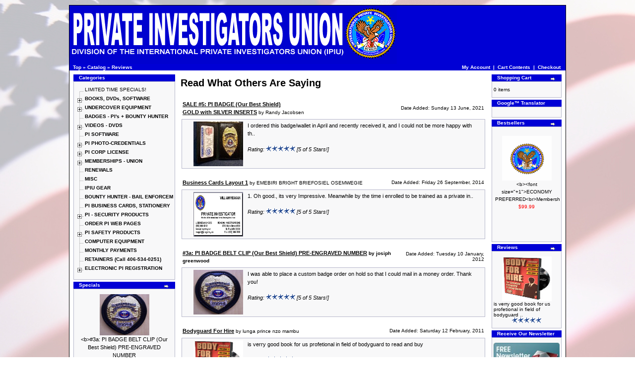

--- FILE ---
content_type: text/html
request_url: https://www.privateinvestigator.cc/reviews.php?osCsid=944mfgi1dgdof692bq8v79q7k2
body_size: 13272
content:
<!doctype html public "-//W3C//DTD HTML 4.01 Transitional//EN">
<html dir="LTR" lang="en">
<head>
<meta http-equiv="Content-Type" content="text/html; charset=iso-8859-1">
<meta NAME="Author" CONTENT="DunWeb-Designs">
  <title>Private Investigators Union - Private Investigator Training, Private Investigator Jobs, Private</title>
  <META NAME="Description" Content="Private Investigators Union - Private Investigator Training, Private Investigator Jobs, Private Investigator Licensing.">
  <META NAME="Keywords" Content="- private investigator training, private investigator jobs, private investigator licensing,">
<base href="https://www.privateinvestigator.cc/">
<link rel="stylesheet" type="text/css" href="stylesheet.css">
</head>
<body marginwidth="0" marginheight="0" topmargin="0" bottommargin="0" leftmargin="0" rightmargin="0">
<!-- header //-->
<div class="fixcenter">
<table border="0" width="100%" cellspacing="0" cellpadding="0">
  <tr class="header">
    <td valign="middle"><a href="https://www.privateinvestigator.cc/index.php?osCsid=944mfgi1dgdof692bq8v79q7k2"><img src="images/logo_ipiu7.gif" border="0" alt="Private Investigators" title=" Private Investigators " width="660" height="118"></a></td>
  </tr>
</table>
<table border="0" width="100%" cellspacing="0" cellpadding="1">
  <tr class="headerNavigation">
    <td class="headerNavigation">&nbsp;&nbsp;<a href="https://www.privateinvestigator.cc" class="headerNavigation">Top</a> &raquo; <a href="https://www.privateinvestigator.cc/index.php?osCsid=944mfgi1dgdof692bq8v79q7k2" class="headerNavigation">Catalog</a> &raquo; <a href="https://www.privateinvestigator.cc/reviews.php?osCsid=944mfgi1dgdof692bq8v79q7k2" class="headerNavigation">Reviews</a></td>
    <td align="right" class="headerNavigation"><a href="https://www.privateinvestigator.cc/account.php?osCsid=944mfgi1dgdof692bq8v79q7k2" class="headerNavigation">My Account</a> &nbsp;|&nbsp; <a href="https://www.privateinvestigator.cc/shopping_cart.php?osCsid=944mfgi1dgdof692bq8v79q7k2" class="headerNavigation">Cart Contents</a> &nbsp;|&nbsp; <a href="https://www.privateinvestigator.cc/checkout_shipping.php?osCsid=944mfgi1dgdof692bq8v79q7k2" class="headerNavigation">Checkout</a> &nbsp;&nbsp;</td>
  </tr>
</table>
<!-- header_eof //-->

<!-- body //-->
<table border="0" width="100%" cellspacing="3" cellpadding="3">
  <tr>
    <td width="125" valign="top"><table border="0" width="125" cellspacing="0" cellpadding="2">
<!-- left_navigation //-->
<tr><td><table border="0" width="100%" cellspacing="0" cellpadding="0">
  <tr>
    <td height="14" class="infoBoxHeading"><img src="images/infobox/corner_left.gif" border="0" alt="" width="11" height="14"></td>
    <td width="100%" height="14" class="infoBoxHeading">Categories</td>
    <td height="14" class="infoBoxHeading" nowrap><img src="images/pixel_trans.gif" border="0" alt="" width="11" height="14"></td>
  </tr>
</table>
        <script language="JavaScript" type="text/javascript">
            <!--
                // PHP Layers Menu 3.2.0-rc (C) 2001-2004 Marco Pratesi - http://www.marcopratesi.it/

DOM = (document.getElementById) ? 1 : 0;
NS4 = (document.layers) ? 1 : 0;
// We need to explicitly detect Konqueror
// because Konqueror 3 sets IE = 1 ... AAAAAAAAAARGHHH!!!
Konqueror = (navigator.userAgent.indexOf('Konqueror') > -1) ? 1 : 0;
// We need to detect Konqueror 2.2 as it does not handle the window.onresize event
Konqueror22 = (navigator.userAgent.indexOf('Konqueror 2.2') > -1 || navigator.userAgent.indexOf('Konqueror/2.2') > -1) ? 1 : 0;
Konqueror30 =
	(
		navigator.userAgent.indexOf('Konqueror 3.0') > -1
		|| navigator.userAgent.indexOf('Konqueror/3.0') > -1
		|| navigator.userAgent.indexOf('Konqueror 3;') > -1
		|| navigator.userAgent.indexOf('Konqueror/3;') > -1
		|| navigator.userAgent.indexOf('Konqueror 3)') > -1
		|| navigator.userAgent.indexOf('Konqueror/3)') > -1
	)
	? 1 : 0;
Konqueror31 = (navigator.userAgent.indexOf('Konqueror 3.1') > -1 || navigator.userAgent.indexOf('Konqueror/3.1') > -1) ? 1 : 0;
// We need to detect Konqueror 3.2 and 3.3 as they are affected by the see-through effect only for 2 form elements
Konqueror32 = (navigator.userAgent.indexOf('Konqueror 3.2') > -1 || navigator.userAgent.indexOf('Konqueror/3.2') > -1) ? 1 : 0;
Konqueror33 = (navigator.userAgent.indexOf('Konqueror 3.3') > -1 || navigator.userAgent.indexOf('Konqueror/3.3') > -1) ? 1 : 0;
Opera = (navigator.userAgent.indexOf('Opera') > -1) ? 1 : 0;
Opera5 = (navigator.userAgent.indexOf('Opera 5') > -1 || navigator.userAgent.indexOf('Opera/5') > -1) ? 1 : 0;
Opera6 = (navigator.userAgent.indexOf('Opera 6') > -1 || navigator.userAgent.indexOf('Opera/6') > -1) ? 1 : 0;
Opera56 = Opera5 || Opera6;
IE = (navigator.userAgent.indexOf('MSIE') > -1) ? 1 : 0;
IE = IE && !Opera;
IE5 = IE && DOM;
IE4 = (document.all) ? 1 : 0;
IE4 = IE4 && IE && !DOM;

								
								
var menu_tree_current_path = true        // -->
        </script>
        <script language="JavaScript" type="text/javascript" src="includes/functions/dynamenu/libjs/layerstreemenu-cookies.js"></script>
    <table border="0" width="100%" cellspacing="0" cellpadding="1" class="infoBox">
  <tr>
    <td><table border="0" width="100%" cellspacing="0" cellpadding="3" class="infoBoxContents">
  <tr>
    <td><img src="images/pixel_trans.gif" border="0" alt="" width="100%" height="1"></td>
  </tr>
  <tr>
    <td class="boxText"><script language="JavaScript" type="text/javascript">
<!--
// PHP Layers Menu 3.2.0-rc (C) 2001-2004 Marco Pratesi - http://www.marcopratesi.it/

function togglecatmenu(nodeid)
{
	if ((!DOM || Opera56 || Konqueror22) && !IE4) {
		return;
	}
	layersMoved = 0;
	parseExpandString();
	parseCollapseString();
	if (!IE4) {
		sonLayer = document.getElementById('jt' + nodeid + 'son');
		nodeLayer = document.getElementById('jt' + nodeid + 'node');
		folderLayer = document.getElementById('jt' + nodeid + 'folder');
	} else {
		sonLayer = document.all('jt' + nodeid + 'son');
		nodeLayer = document.all('jt' + nodeid + 'node');
		folderLayer = document.all('jt' + nodeid + 'folder');
	}
	if (sonLayer.style.display == 'none') {
		sonLayer.style.display = 'block';
		if (nodeLayer.src.indexOf('images/tree_expand.png') > -1) {
			nodeLayer.src = 'images/tree_collapse.png';
		} else if (nodeLayer.src.indexOf('images/tree_expand_first.png') > -1) {
			nodeLayer.src = 'images/tree_collapse_first.png';
		} else if (nodeLayer.src.indexOf('images/tree_expand_corner.png') > -1) {
			nodeLayer.src = 'images/tree_collapse_corner.png';
		} else {
			nodeLayer.src = 'images/tree_collapse_corner_first.png';
		}
		folderLayer.src = 'images/tree_folder_open.png';
		phplm_expand[nodeid] = 1;
		phplm_collapse[nodeid] = 0;
	} else {
		sonLayer.style.display = 'none';
		if (nodeLayer.src.indexOf('images/tree_collapse.png') > -1) {
			nodeLayer.src = 'images/tree_expand.png';
		} else if (nodeLayer.src.indexOf('images/tree_collapse_first.png') > -1) {
			nodeLayer.src = 'images/tree_expand_first.png';
		} else if (nodeLayer.src.indexOf('images/tree_collapse_corner.png') > -1) {
			nodeLayer.src = 'images/tree_expand_corner.png';
		} else {
			nodeLayer.src = 'images/tree_expand_corner_first.png';
		}
		folderLayer.src = 'images/tree_folder_closed.png';
		phplm_expand[nodeid] = 0;
		phplm_collapse[nodeid] = 1;
	}
	saveExpandString();
	saveCollapseString();
}

// -->
</script>

<table cellspacing="0" cellpadding="0" border="0">
<tr>
<td class="phplmnormal" nowrap="nowrap">
<div id="jt1" class="treemenudiv">
<img align="top" border="0" class="imgs" id="jt1node" src="images/tree_split_first.png" alt="|-" /><SPAN id="jt1folder"></SPAN>&nbsp;<a href="https://www.privateinvestigator.cc/index.php?cPath=171&osCsid=944mfgi1dgdof692bq8v79q7k2" title="LIMITED TIME SPECIALS!" class="phplm ">LIMITED TIME SPECIALS!</a>
</div>
<div id="jt2" class="treemenudiv">
<a onmousedown="togglecatmenu('2');"><img align="top" border="0" class="imgs" id="jt2node" src="images/tree_collapse.png" alt="--" /></a><SPAN id="jt2folder"></SPAN>&nbsp;<a href="https://www.privateinvestigator.cc/index.php?cPath=21&osCsid=944mfgi1dgdof692bq8v79q7k2" title="<b>BOOKS, DVDs, SOFTWARE</b>" class="phplm "><b>BOOKS, DVDs, SOFTWARE</b></a>
</div>
<div id="jt2son" class="treemenudiv">
<div id="jt3" class="treemenudiv">
<img align="top" border="0" class="imgs" src="images/tree_vertline.png" alt="| " /><a onmousedown="togglecatmenu('3');"><img align="top" border="0" class="imgs" id="jt3node" src="images/tree_collapse.png" alt="--" /></a><SPAN id="jt3folder"></SPAN>&nbsp;<a href="https://www.privateinvestigator.cc/index.php?cPath=21_43&osCsid=944mfgi1dgdof692bq8v79q7k2" title="a- Private Investigations, Other" class="phplm ">a- Private Investigations, Other</a>
</div>
<div id="jt3son" class="treemenudiv">
<div id="jt4" class="treemenudiv">
<img align="top" border="0" class="imgs" src="images/tree_vertline.png" alt="| " /><img align="top" border="0" class="imgs" src="images/tree_vertline.png" alt="| " /><img align="top" border="0" class="imgs" id="jt4node" src="images/tree_split.png" alt="|-" /><SPAN id="jt4folder"></SPAN>&nbsp;<a href="https://www.privateinvestigator.cc/index.php?cPath=21_43_104&osCsid=944mfgi1dgdof692bq8v79q7k2" title="Missing Persons" class="phplm ">Missing Persons</a>
</div>
<div id="jt5" class="treemenudiv">
<img align="top" border="0" class="imgs" src="images/tree_vertline.png" alt="| " /><img align="top" border="0" class="imgs" src="images/tree_vertline.png" alt="| " /><img align="top" border="0" class="imgs" id="jt5node" src="images/tree_split.png" alt="|-" /><SPAN id="jt5folder"></SPAN>&nbsp;<a href="https://www.privateinvestigator.cc/index.php?cPath=21_43_109&osCsid=944mfgi1dgdof692bq8v79q7k2" title="Process Serving" class="phplm ">Process Serving</a>
</div>
<div id="jt6" class="treemenudiv">
<img align="top" border="0" class="imgs" src="images/tree_vertline.png" alt="| " /><img align="top" border="0" class="imgs" src="images/tree_vertline.png" alt="| " /><img align="top" border="0" class="imgs" id="jt6node" src="images/tree_split.png" alt="|-" /><SPAN id="jt6folder"></SPAN>&nbsp;<a href="https://www.privateinvestigator.cc/index.php?cPath=21_43_110&osCsid=944mfgi1dgdof692bq8v79q7k2" title="Surveillance" class="phplm ">Surveillance</a>
</div>
<div id="jt7" class="treemenudiv">
<img align="top" border="0" class="imgs" src="images/tree_vertline.png" alt="| " /><img align="top" border="0" class="imgs" src="images/tree_vertline.png" alt="| " /><img align="top" border="0" class="imgs" src="images/tree_corner.png" alt="`-" /><SPAN id="jt7folder"></SPAN>&nbsp;<a href="https://www.privateinvestigator.cc/index.php?cPath=21_43_155&osCsid=944mfgi1dgdof692bq8v79q7k2" title="IPIU" class="phplm ">IPIU</a>
</div>
</div>
<div id="jt8" class="treemenudiv">
<img align="top" border="0" class="imgs" src="images/tree_vertline.png" alt="| " /><img align="top" border="0" class="imgs" id="jt8node" src="images/tree_split.png" alt="|-" /><SPAN id="jt8folder"></SPAN>&nbsp;<a href="https://www.privateinvestigator.cc/index.php?cPath=21_70&osCsid=944mfgi1dgdof692bq8v79q7k2" title="BRB Books" class="phplm ">BRB Books</a>
</div>
<div id="jt9" class="treemenudiv">
<img align="top" border="0" class="imgs" src="images/tree_vertline.png" alt="| " /><img align="top" border="0" class="imgs" id="jt9node" src="images/tree_split.png" alt="|-" /><SPAN id="jt9folder"></SPAN>&nbsp;<a href="https://www.privateinvestigator.cc/index.php?cPath=21_32&osCsid=944mfgi1dgdof692bq8v79q7k2" title="Financial" class="phplm ">Financial</a>
</div>
<div id="jt10" class="treemenudiv">
<img align="top" border="0" class="imgs" src="images/tree_vertline.png" alt="| " /><img align="top" border="0" class="imgs" id="jt10node" src="images/tree_split.png" alt="|-" /><SPAN id="jt10folder"></SPAN>&nbsp;<a href="https://www.privateinvestigator.cc/index.php?cPath=21_83&osCsid=944mfgi1dgdof692bq8v79q7k2" title="Global PI School" class="phplm ">Global PI School</a>
</div>
<div id="jt11" class="treemenudiv">
<img align="top" border="0" class="imgs" src="images/tree_vertline.png" alt="| " /><img align="top" border="0" class="imgs" id="jt11node" src="images/tree_split.png" alt="|-" /><SPAN id="jt11folder"></SPAN>&nbsp;<a href="https://www.privateinvestigator.cc/index.php?cPath=21_28&osCsid=944mfgi1dgdof692bq8v79q7k2" title="Identity & Privacy" class="phplm ">Identity & Privacy</a>
</div>
<div id="jt12" class="treemenudiv">
<img align="top" border="0" class="imgs" src="images/tree_vertline.png" alt="| " /><img align="top" border="0" class="imgs" id="jt12node" src="images/tree_split.png" alt="|-" /><SPAN id="jt12folder"></SPAN>&nbsp;<a href="https://www.privateinvestigator.cc/index.php?cPath=21_130&osCsid=944mfgi1dgdof692bq8v79q7k2" title="Investigation" class="phplm ">Investigation</a>
</div>
<div id="jt13" class="treemenudiv">
<img align="top" border="0" class="imgs" src="images/tree_vertline.png" alt="| " /><img align="top" border="0" class="imgs" id="jt13node" src="images/tree_split.png" alt="|-" /><SPAN id="jt13folder"></SPAN>&nbsp;<a href="https://www.privateinvestigator.cc/index.php?cPath=21_128&osCsid=944mfgi1dgdof692bq8v79q7k2" title="Investigative Forms & Contracts" class="phplm ">Investigative Forms & Contracts</a>
</div>
<div id="jt14" class="treemenudiv">
<img align="top" border="0" class="imgs" src="images/tree_vertline.png" alt="| " /><img align="top" border="0" class="imgs" id="jt14node" src="images/tree_split.png" alt="|-" /><SPAN id="jt14folder"></SPAN>&nbsp;<a href="https://www.privateinvestigator.cc/index.php?cPath=21_69&osCsid=944mfgi1dgdof692bq8v79q7k2" title="Law Books" class="phplm ">Law Books</a>
</div>
<div id="jt15" class="treemenudiv">
<img align="top" border="0" class="imgs" src="images/tree_vertline.png" alt="| " /><img align="top" border="0" class="imgs" id="jt15node" src="images/tree_split.png" alt="|-" /><SPAN id="jt15folder"></SPAN>&nbsp;<a href="https://www.privateinvestigator.cc/index.php?cPath=21_39&osCsid=944mfgi1dgdof692bq8v79q7k2" title="Law Enforcement/Police Science" class="phplm ">Law Enforcement/Police Science</a>
</div>
<div id="jt16" class="treemenudiv">
<img align="top" border="0" class="imgs" src="images/tree_vertline.png" alt="| " /><img align="top" border="0" class="imgs" id="jt16node" src="images/tree_split.png" alt="|-" /><SPAN id="jt16folder"></SPAN>&nbsp;<a href="https://www.privateinvestigator.cc/index.php?cPath=21_127&osCsid=944mfgi1dgdof692bq8v79q7k2" title="Lesko Books" class="phplm ">Lesko Books</a>
</div>
<div id="jt17" class="treemenudiv">
<img align="top" border="0" class="imgs" src="images/tree_vertline.png" alt="| " /><img align="top" border="0" class="imgs" id="jt17node" src="images/tree_split.png" alt="|-" /><SPAN id="jt17folder"></SPAN>&nbsp;<a href="https://www.privateinvestigator.cc/index.php?cPath=21_33&osCsid=944mfgi1dgdof692bq8v79q7k2" title="Locks and Security" class="phplm ">Locks and Security</a>
</div>
<div id="jt18" class="treemenudiv">
<img align="top" border="0" class="imgs" src="images/tree_vertline.png" alt="| " /><img align="top" border="0" class="imgs" id="jt18node" src="images/tree_split.png" alt="|-" /><SPAN id="jt18folder"></SPAN>&nbsp;<a href="https://www.privateinvestigator.cc/index.php?cPath=21_88&osCsid=944mfgi1dgdof692bq8v79q7k2" title="Martial Arts" class="phplm ">Martial Arts</a>
</div>
<div id="jt19" class="treemenudiv">
<img align="top" border="0" class="imgs" src="images/tree_vertline.png" alt="| " /><img align="top" border="0" class="imgs" id="jt19node" src="images/tree_split.png" alt="|-" /><SPAN id="jt19folder"></SPAN>&nbsp;<a href="https://www.privateinvestigator.cc/index.php?cPath=21_126&osCsid=944mfgi1dgdof692bq8v79q7k2" title="Military Science" class="phplm ">Military Science</a>
</div>
<div id="jt20" class="treemenudiv">
<img align="top" border="0" class="imgs" src="images/tree_vertline.png" alt="| " /><img align="top" border="0" class="imgs" id="jt20node" src="images/tree_split.png" alt="|-" /><SPAN id="jt20folder"></SPAN>&nbsp;<a href="https://www.privateinvestigator.cc/index.php?cPath=21_90&osCsid=944mfgi1dgdof692bq8v79q7k2" title="New ID & Personal Freedom" class="phplm ">New ID & Personal Freedom</a>
</div>
<div id="jt21" class="treemenudiv">
<img align="top" border="0" class="imgs" src="images/tree_vertline.png" alt="| " /><img align="top" border="0" class="imgs" id="jt21node" src="images/tree_split.png" alt="|-" /><SPAN id="jt21folder"></SPAN>&nbsp;<a href="https://www.privateinvestigator.cc/index.php?cPath=21_30&osCsid=944mfgi1dgdof692bq8v79q7k2" title="Revenge & Humor" class="phplm ">Revenge & Humor</a>
</div>
<div id="jt22" class="treemenudiv">
<img align="top" border="0" class="imgs" src="images/tree_vertline.png" alt="| " /><img align="top" border="0" class="imgs" id="jt22node" src="images/tree_split.png" alt="|-" /><SPAN id="jt22folder"></SPAN>&nbsp;<a href="https://www.privateinvestigator.cc/index.php?cPath=21_25&osCsid=944mfgi1dgdof692bq8v79q7k2" title="Rifles, Pistols & Other Weapons" class="phplm ">Rifles, Pistols & Other Weapons</a>
</div>
<div id="jt23" class="treemenudiv">
<img align="top" border="0" class="imgs" src="images/tree_vertline.png" alt="| " /><img align="top" border="0" class="imgs" id="jt23node" src="images/tree_split.png" alt="|-" /><SPAN id="jt23folder"></SPAN>&nbsp;<a href="https://www.privateinvestigator.cc/index.php?cPath=21_41&osCsid=944mfgi1dgdof692bq8v79q7k2" title="Self-Defense" class="phplm ">Self-Defense</a>
</div>
<div id="jt24" class="treemenudiv">
<img align="top" border="0" class="imgs" src="images/tree_vertline.png" alt="| " /><img align="top" border="0" class="imgs" id="jt24node" src="images/tree_split.png" alt="|-" /><SPAN id="jt24folder"></SPAN>&nbsp;<a href="https://www.privateinvestigator.cc/index.php?cPath=21_119&osCsid=944mfgi1dgdof692bq8v79q7k2" title="Silencers" class="phplm ">Silencers</a>
</div>
<div id="jt25" class="treemenudiv">
<img align="top" border="0" class="imgs" src="images/tree_vertline.png" alt="| " /><img align="top" border="0" class="imgs" id="jt25node" src="images/tree_split.png" alt="|-" /><SPAN id="jt25folder"></SPAN>&nbsp;<a href="https://www.privateinvestigator.cc/index.php?cPath=21_131&osCsid=944mfgi1dgdof692bq8v79q7k2" title="Sniping" class="phplm ">Sniping</a>
</div>
<div id="jt26" class="treemenudiv">
<img align="top" border="0" class="imgs" src="images/tree_vertline.png" alt="| " /><img align="top" border="0" class="imgs" id="jt26node" src="images/tree_split.png" alt="|-" /><SPAN id="jt26folder"></SPAN>&nbsp;<a href="https://www.privateinvestigator.cc/index.php?cPath=21_36&osCsid=944mfgi1dgdof692bq8v79q7k2" title="Specialized Interests" class="phplm ">Specialized Interests</a>
</div>
<div id="jt27" class="treemenudiv">
<img align="top" border="0" class="imgs" src="images/tree_vertline.png" alt="| " /><img align="top" border="0" class="imgs" id="jt27node" src="images/tree_split.png" alt="|-" /><SPAN id="jt27folder"></SPAN>&nbsp;<a href="https://www.privateinvestigator.cc/index.php?cPath=21_63&osCsid=944mfgi1dgdof692bq8v79q7k2" title="Sports & Misc" class="phplm ">Sports & Misc</a>
</div>
<div id="jt28" class="treemenudiv">
<img align="top" border="0" class="imgs" src="images/tree_vertline.png" alt="| " /><img align="top" border="0" class="imgs" id="jt28node" src="images/tree_split.png" alt="|-" /><SPAN id="jt28folder"></SPAN>&nbsp;<a href="https://www.privateinvestigator.cc/index.php?cPath=21_24&osCsid=944mfgi1dgdof692bq8v79q7k2" title="Surveillance Investigations" class="phplm ">Surveillance Investigations</a>
</div>
<div id="jt29" class="treemenudiv">
<img align="top" border="0" class="imgs" src="images/tree_vertline.png" alt="| " /><img align="top" border="0" class="imgs" id="jt29node" src="images/tree_split.png" alt="|-" /><SPAN id="jt29folder"></SPAN>&nbsp;<a href="https://www.privateinvestigator.cc/index.php?cPath=21_37&osCsid=944mfgi1dgdof692bq8v79q7k2" title="Survival Skills Resources" class="phplm ">Survival Skills Resources</a>
</div>
<div id="jt30" class="treemenudiv">
<img align="top" border="0" class="imgs" src="images/tree_vertline.png" alt="| " /><img align="top" border="0" class="imgs" id="jt30node" src="images/tree_split.png" alt="|-" /><SPAN id="jt30folder"></SPAN>&nbsp;<a href="https://www.privateinvestigator.cc/index.php?cPath=21_26&osCsid=944mfgi1dgdof692bq8v79q7k2" title="Tactical Training" class="phplm ">Tactical Training</a>
</div>
<div id="jt31" class="treemenudiv">
<img align="top" border="0" class="imgs" src="images/tree_vertline.png" alt="| " /><img align="top" border="0" class="imgs" id="jt31node" src="images/tree_split.png" alt="|-" /><SPAN id="jt31folder"></SPAN>&nbsp;<a href="https://www.privateinvestigator.cc/index.php?cPath=21_121&osCsid=944mfgi1dgdof692bq8v79q7k2" title="Terrorism" class="phplm ">Terrorism</a>
</div>
<div id="jt32" class="treemenudiv">
<img align="top" border="0" class="imgs" src="images/tree_vertline.png" alt="| " /><img align="top" border="0" class="imgs" id="jt32node" src="images/tree_split.png" alt="|-" /><SPAN id="jt32folder"></SPAN>&nbsp;<a href="https://www.privateinvestigator.cc/index.php?cPath=21_87&osCsid=944mfgi1dgdof692bq8v79q7k2" title="Travel" class="phplm ">Travel</a>
</div>
<div id="jt33" class="treemenudiv">
<img align="top" border="0" class="imgs" src="images/tree_vertline.png" alt="| " /><img align="top" border="0" class="imgs" id="jt33node" src="images/tree_split.png" alt="|-" /><SPAN id="jt33folder"></SPAN>&nbsp;<a href="https://www.privateinvestigator.cc/index.php?cPath=21_44&osCsid=944mfgi1dgdof692bq8v79q7k2" title="War Combat" class="phplm ">War Combat</a>
</div>
<div id="jt34" class="treemenudiv">
<img align="top" border="0" class="imgs" src="images/tree_vertline.png" alt="| " /><img align="top" border="0" class="imgs" src="images/tree_corner.png" alt="`-" /><SPAN id="jt34folder"></SPAN>&nbsp;<a href="https://www.privateinvestigator.cc/index.php?cPath=21_79&osCsid=944mfgi1dgdof692bq8v79q7k2" title="* Spiritual & Self-Help <b>(New)" class="phplm ">* Spiritual & Self-Help <b>(New)</a>
</div>
</div>
<div id="jt35" class="treemenudiv">
<a onmousedown="togglecatmenu('35');"><img align="top" border="0" class="imgs" id="jt35node" src="images/tree_collapse.png" alt="--" /></a><SPAN id="jt35folder"></SPAN>&nbsp;<a href="https://www.privateinvestigator.cc/index.php?cPath=91&osCsid=944mfgi1dgdof692bq8v79q7k2" title="UNDERCOVER EQUIPMENT" class="phplm ">UNDERCOVER EQUIPMENT</a>
</div>
<div id="jt35son" class="treemenudiv">
<div id="jt36" class="treemenudiv">
<img align="top" border="0" class="imgs" src="images/tree_vertline.png" alt="| " /><img align="top" border="0" class="imgs" id="jt36node" src="images/tree_split.png" alt="|-" /><SPAN id="jt36folder"></SPAN>&nbsp;<a href="https://www.privateinvestigator.cc/index.php?cPath=91_112&osCsid=944mfgi1dgdof692bq8v79q7k2" title="Bug Dectectors" class="phplm ">Bug Dectectors</a>
</div>
<div id="jt37" class="treemenudiv">
<img align="top" border="0" class="imgs" src="images/tree_vertline.png" alt="| " /><img align="top" border="0" class="imgs" id="jt37node" src="images/tree_split.png" alt="|-" /><SPAN id="jt37folder"></SPAN>&nbsp;<a href="https://www.privateinvestigator.cc/index.php?cPath=91_96&osCsid=944mfgi1dgdof692bq8v79q7k2" title="Listening Devices" class="phplm ">Listening Devices</a>
</div>
<div id="jt38" class="treemenudiv">
<img align="top" border="0" class="imgs" src="images/tree_vertline.png" alt="| " /><img align="top" border="0" class="imgs" id="jt38node" src="images/tree_split.png" alt="|-" /><SPAN id="jt38folder"></SPAN>&nbsp;<a href="https://www.privateinvestigator.cc/index.php?cPath=91_94&osCsid=944mfgi1dgdof692bq8v79q7k2" title="Phone Tap Detectors" class="phplm ">Phone Tap Detectors</a>
</div>
<div id="jt39" class="treemenudiv">
<img align="top" border="0" class="imgs" src="images/tree_vertline.png" alt="| " /><img align="top" border="0" class="imgs" id="jt39node" src="images/tree_split.png" alt="|-" /><SPAN id="jt39folder"></SPAN>&nbsp;<a href="https://www.privateinvestigator.cc/index.php?cPath=91_95&osCsid=944mfgi1dgdof692bq8v79q7k2" title="Recording Devices" class="phplm ">Recording Devices</a>
</div>
<div id="jt40" class="treemenudiv">
<img align="top" border="0" class="imgs" src="images/tree_vertline.png" alt="| " /><img align="top" border="0" class="imgs" id="jt40node" src="images/tree_split.png" alt="|-" /><SPAN id="jt40folder"></SPAN>&nbsp;<a href="https://www.privateinvestigator.cc/index.php?cPath=91_168&osCsid=944mfgi1dgdof692bq8v79q7k2" title="Tracking Devices" class="phplm ">Tracking Devices</a>
</div>
<div id="jt41" class="treemenudiv">
<img align="top" border="0" class="imgs" src="images/tree_vertline.png" alt="| " /><img align="top" border="0" class="imgs" id="jt41node" src="images/tree_split.png" alt="|-" /><SPAN id="jt41folder"></SPAN>&nbsp;<a href="https://www.privateinvestigator.cc/index.php?cPath=91_97&osCsid=944mfgi1dgdof692bq8v79q7k2" title="Visual Surveillance" class="phplm ">Visual Surveillance</a>
</div>
<div id="jt42" class="treemenudiv">
<img align="top" border="0" class="imgs" src="images/tree_vertline.png" alt="| " /><a onmousedown="togglecatmenu('42');"><img align="top" border="0" class="imgs" id="jt42node" src="images/tree_collapse.png" alt="--" /></a><SPAN id="jt42folder"></SPAN>&nbsp;<a href="https://www.privateinvestigator.cc/index.php?cPath=91_92&osCsid=944mfgi1dgdof692bq8v79q7k2" title="Spy Cameras" class="phplm ">Spy Cameras</a>
</div>
<div id="jt42son" class="treemenudiv">
<div id="jt43" class="treemenudiv">
<img align="top" border="0" class="imgs" src="images/tree_vertline.png" alt="| " /><img align="top" border="0" class="imgs" src="images/tree_vertline.png" alt="| " /><img align="top" border="0" class="imgs" src="images/tree_corner.png" alt="`-" /><SPAN id="jt43folder"></SPAN>&nbsp;<a href="https://www.privateinvestigator.cc/index.php?cPath=91_92_133&osCsid=944mfgi1dgdof692bq8v79q7k2" title="11" class="phplm ">11</a>
</div>
</div>
<div id="jt44" class="treemenudiv">
<img align="top" border="0" class="imgs" src="images/tree_vertline.png" alt="| " /><img align="top" border="0" class="imgs" src="images/tree_corner.png" alt="`-" /><SPAN id="jt44folder"></SPAN>&nbsp;<a href="https://www.privateinvestigator.cc/index.php?cPath=91_93&osCsid=944mfgi1dgdof692bq8v79q7k2" title="Voice Changer" class="phplm ">Voice Changer</a>
</div>
</div>
<div id="jt45" class="treemenudiv">
<img align="top" border="0" class="imgs" id="jt45node" src="images/tree_split.png" alt="|-" /><SPAN id="jt45folder"></SPAN>&nbsp;<a href="https://www.privateinvestigator.cc/index.php?cPath=111&osCsid=944mfgi1dgdof692bq8v79q7k2" title="BADGES - PI's + BOUNTY HUNTER" class="phplm ">BADGES - PI's + BOUNTY HUNTER</a>
</div>
<div id="jt46" class="treemenudiv">
<a onmousedown="togglecatmenu('46');"><img align="top" border="0" class="imgs" id="jt46node" src="images/tree_collapse.png" alt="--" /></a><SPAN id="jt46folder"></SPAN>&nbsp;<a href="https://www.privateinvestigator.cc/index.php?cPath=23&osCsid=944mfgi1dgdof692bq8v79q7k2" title="VIDEOS - DVDS" class="phplm ">VIDEOS - DVDS</a>
</div>
<div id="jt46son" class="treemenudiv">
<div id="jt47" class="treemenudiv">
<img align="top" border="0" class="imgs" src="images/tree_vertline.png" alt="| " /><img align="top" border="0" class="imgs" id="jt47node" src="images/tree_split.png" alt="|-" /><SPAN id="jt47folder"></SPAN>&nbsp;<a href="https://www.privateinvestigator.cc/index.php?cPath=23_64&osCsid=944mfgi1dgdof692bq8v79q7k2" title="Action Careers" class="phplm ">Action Careers</a>
</div>
<div id="jt48" class="treemenudiv">
<img align="top" border="0" class="imgs" src="images/tree_vertline.png" alt="| " /><img align="top" border="0" class="imgs" id="jt48node" src="images/tree_split.png" alt="|-" /><SPAN id="jt48folder"></SPAN>&nbsp;<a href="https://www.privateinvestigator.cc/index.php?cPath=23_47&osCsid=944mfgi1dgdof692bq8v79q7k2" title="Combat Shooting" class="phplm ">Combat Shooting</a>
</div>
<div id="jt49" class="treemenudiv">
<img align="top" border="0" class="imgs" src="images/tree_vertline.png" alt="| " /><img align="top" border="0" class="imgs" id="jt49node" src="images/tree_split.png" alt="|-" /><SPAN id="jt49folder"></SPAN>&nbsp;<a href="https://www.privateinvestigator.cc/index.php?cPath=23_50&osCsid=944mfgi1dgdof692bq8v79q7k2" title="Elite Units" class="phplm ">Elite Units</a>
</div>
<div id="jt50" class="treemenudiv">
<img align="top" border="0" class="imgs" src="images/tree_vertline.png" alt="| " /><img align="top" border="0" class="imgs" id="jt50node" src="images/tree_split.png" alt="|-" /><SPAN id="jt50folder"></SPAN>&nbsp;<a href="https://www.privateinvestigator.cc/index.php?cPath=23_52&osCsid=944mfgi1dgdof692bq8v79q7k2" title="Espionage & Investigation" class="phplm ">Espionage & Investigation</a>
</div>
<div id="jt51" class="treemenudiv">
<img align="top" border="0" class="imgs" src="images/tree_vertline.png" alt="| " /><img align="top" border="0" class="imgs" id="jt51node" src="images/tree_split.png" alt="|-" /><SPAN id="jt51folder"></SPAN>&nbsp;<a href="https://www.privateinvestigator.cc/index.php?cPath=23_65&osCsid=944mfgi1dgdof692bq8v79q7k2" title="Exotic Weapons" class="phplm ">Exotic Weapons</a>
</div>
<div id="jt52" class="treemenudiv">
<img align="top" border="0" class="imgs" src="images/tree_vertline.png" alt="| " /><img align="top" border="0" class="imgs" id="jt52node" src="images/tree_split.png" alt="|-" /><SPAN id="jt52folder"></SPAN>&nbsp;<a href="https://www.privateinvestigator.cc/index.php?cPath=23_57&osCsid=944mfgi1dgdof692bq8v79q7k2" title="Financial Freedom" class="phplm ">Financial Freedom</a>
</div>
<div id="jt53" class="treemenudiv">
<img align="top" border="0" class="imgs" src="images/tree_vertline.png" alt="| " /><img align="top" border="0" class="imgs" id="jt53node" src="images/tree_split.png" alt="|-" /><SPAN id="jt53folder"></SPAN>&nbsp;<a href="https://www.privateinvestigator.cc/index.php?cPath=23_45&osCsid=944mfgi1dgdof692bq8v79q7k2" title="Firearms" class="phplm ">Firearms</a>
</div>
<div id="jt54" class="treemenudiv">
<img align="top" border="0" class="imgs" src="images/tree_vertline.png" alt="| " /><img align="top" border="0" class="imgs" id="jt54node" src="images/tree_split.png" alt="|-" /><SPAN id="jt54folder"></SPAN>&nbsp;<a href="https://www.privateinvestigator.cc/index.php?cPath=23_61&osCsid=944mfgi1dgdof692bq8v79q7k2" title="Historical Arms and Combat" class="phplm ">Historical Arms and Combat</a>
</div>
<div id="jt55" class="treemenudiv">
<img align="top" border="0" class="imgs" src="images/tree_vertline.png" alt="| " /><img align="top" border="0" class="imgs" id="jt55node" src="images/tree_split.png" alt="|-" /><SPAN id="jt55folder"></SPAN>&nbsp;<a href="https://www.privateinvestigator.cc/index.php?cPath=23_46&osCsid=944mfgi1dgdof692bq8v79q7k2" title="Knives & Knife Fighting" class="phplm ">Knives & Knife Fighting</a>
</div>
<div id="jt56" class="treemenudiv">
<img align="top" border="0" class="imgs" src="images/tree_vertline.png" alt="| " /><img align="top" border="0" class="imgs" id="jt56node" src="images/tree_split.png" alt="|-" /><SPAN id="jt56folder"></SPAN>&nbsp;<a href="https://www.privateinvestigator.cc/index.php?cPath=23_53&osCsid=944mfgi1dgdof692bq8v79q7k2" title="Law Enforcement/Police Science" class="phplm ">Law Enforcement/Police Science</a>
</div>
<div id="jt57" class="treemenudiv">
<img align="top" border="0" class="imgs" src="images/tree_vertline.png" alt="| " /><img align="top" border="0" class="imgs" id="jt57node" src="images/tree_split.png" alt="|-" /><SPAN id="jt57folder"></SPAN>&nbsp;<a href="https://www.privateinvestigator.cc/index.php?cPath=23_59&osCsid=944mfgi1dgdof692bq8v79q7k2" title="Locksmithing" class="phplm ">Locksmithing</a>
</div>
<div id="jt58" class="treemenudiv">
<img align="top" border="0" class="imgs" src="images/tree_vertline.png" alt="| " /><img align="top" border="0" class="imgs" id="jt58node" src="images/tree_split.png" alt="|-" /><SPAN id="jt58folder"></SPAN>&nbsp;<a href="https://www.privateinvestigator.cc/index.php?cPath=23_49&osCsid=944mfgi1dgdof692bq8v79q7k2" title="Martial Arts" class="phplm ">Martial Arts</a>
</div>
<div id="jt59" class="treemenudiv">
<img align="top" border="0" class="imgs" src="images/tree_vertline.png" alt="| " /><img align="top" border="0" class="imgs" id="jt59node" src="images/tree_split.png" alt="|-" /><SPAN id="jt59folder"></SPAN>&nbsp;<a href="https://www.privateinvestigator.cc/index.php?cPath=23_60&osCsid=944mfgi1dgdof692bq8v79q7k2" title="Military Science" class="phplm ">Military Science</a>
</div>
<div id="jt60" class="treemenudiv">
<img align="top" border="0" class="imgs" src="images/tree_vertline.png" alt="| " /><img align="top" border="0" class="imgs" id="jt60node" src="images/tree_split.png" alt="|-" /><SPAN id="jt60folder"></SPAN>&nbsp;<a href="https://www.privateinvestigator.cc/index.php?cPath=23_51&osCsid=944mfgi1dgdof692bq8v79q7k2" title="New ID & Personal Freedom" class="phplm ">New ID & Personal Freedom</a>
</div>
<div id="jt61" class="treemenudiv">
<img align="top" border="0" class="imgs" src="images/tree_vertline.png" alt="| " /><img align="top" border="0" class="imgs" id="jt61node" src="images/tree_split.png" alt="|-" /><SPAN id="jt61folder"></SPAN>&nbsp;<a href="https://www.privateinvestigator.cc/index.php?cPath=23_66&osCsid=944mfgi1dgdof692bq8v79q7k2" title="Revenge & Humor" class="phplm ">Revenge & Humor</a>
</div>
<div id="jt62" class="treemenudiv">
<img align="top" border="0" class="imgs" src="images/tree_vertline.png" alt="| " /><img align="top" border="0" class="imgs" id="jt62node" src="images/tree_split.png" alt="|-" /><SPAN id="jt62folder"></SPAN>&nbsp;<a href="https://www.privateinvestigator.cc/index.php?cPath=23_48&osCsid=944mfgi1dgdof692bq8v79q7k2" title="Self-Defense" class="phplm ">Self-Defense</a>
</div>
<div id="jt63" class="treemenudiv">
<img align="top" border="0" class="imgs" src="images/tree_vertline.png" alt="| " /><img align="top" border="0" class="imgs" id="jt63node" src="images/tree_split.png" alt="|-" /><SPAN id="jt63folder"></SPAN>&nbsp;<a href="https://www.privateinvestigator.cc/index.php?cPath=23_62&osCsid=944mfgi1dgdof692bq8v79q7k2" title="Silencers" class="phplm ">Silencers</a>
</div>
<div id="jt64" class="treemenudiv">
<img align="top" border="0" class="imgs" src="images/tree_vertline.png" alt="| " /><img align="top" border="0" class="imgs" id="jt64node" src="images/tree_split.png" alt="|-" /><SPAN id="jt64folder"></SPAN>&nbsp;<a href="https://www.privateinvestigator.cc/index.php?cPath=23_54&osCsid=944mfgi1dgdof692bq8v79q7k2" title="Sniping" class="phplm ">Sniping</a>
</div>
<div id="jt65" class="treemenudiv">
<img align="top" border="0" class="imgs" src="images/tree_vertline.png" alt="| " /><img align="top" border="0" class="imgs" src="images/tree_corner.png" alt="`-" /><SPAN id="jt65folder"></SPAN>&nbsp;<a href="https://www.privateinvestigator.cc/index.php?cPath=23_58&osCsid=944mfgi1dgdof692bq8v79q7k2" title="Survival" class="phplm ">Survival</a>
</div>
</div>
<div id="jt66" class="treemenudiv">
<img align="top" border="0" class="imgs" id="jt66node" src="images/tree_split.png" alt="|-" /><SPAN id="jt66folder"></SPAN>&nbsp;<a href="https://www.privateinvestigator.cc/index.php?cPath=22&osCsid=944mfgi1dgdof692bq8v79q7k2" title="<b>PI SOFTWARE</b>" class="phplm "><b>PI SOFTWARE</b></a>
</div>
<div id="jt67" class="treemenudiv">
<a onmousedown="togglecatmenu('67');"><img align="top" border="0" class="imgs" id="jt67node" src="images/tree_collapse.png" alt="--" /></a><SPAN id="jt67folder"></SPAN>&nbsp;<a href="https://www.privateinvestigator.cc/index.php?cPath=81&osCsid=944mfgi1dgdof692bq8v79q7k2" title="<b>PI PHOTO-CREDENTIALS</b>" class="phplm "><b>PI PHOTO-CREDENTIALS</b></a>
</div>
<div id="jt67son" class="treemenudiv">
<div id="jt68" class="treemenudiv">
<img align="top" border="0" class="imgs" src="images/tree_vertline.png" alt="| " /><img align="top" border="0" class="imgs" src="images/tree_corner.png" alt="`-" /><SPAN id="jt68folder"></SPAN>&nbsp;<a href="https://www.privateinvestigator.cc/index.php?cPath=81_137&osCsid=944mfgi1dgdof692bq8v79q7k2" title="11" class="phplm ">11</a>
</div>
</div>
<div id="jt69" class="treemenudiv">
<a onmousedown="togglecatmenu('69');"><img align="top" border="0" class="imgs" id="jt69node" src="images/tree_collapse.png" alt="--" /></a><SPAN id="jt69folder"></SPAN>&nbsp;<a href="https://www.privateinvestigator.cc/index.php?cPath=163&osCsid=944mfgi1dgdof692bq8v79q7k2" title="<B>PI CORP LICENSE</B>" class="phplm "><B>PI CORP LICENSE</B></a>
</div>
<div id="jt69son" class="treemenudiv">
<div id="jt70" class="treemenudiv">
<img align="top" border="0" class="imgs" src="images/tree_vertline.png" alt="| " /><img align="top" border="0" class="imgs" id="jt70node" src="images/tree_split.png" alt="|-" /><SPAN id="jt70folder"></SPAN>&nbsp;<a href="https://www.privateinvestigator.cc/index.php?cPath=163_167&osCsid=944mfgi1dgdof692bq8v79q7k2" title="Home State Corporations" class="phplm ">Home State Corporations</a>
</div>
<div id="jt71" class="treemenudiv">
<img align="top" border="0" class="imgs" src="images/tree_vertline.png" alt="| " /><img align="top" border="0" class="imgs" id="jt71node" src="images/tree_split.png" alt="|-" /><SPAN id="jt71folder"></SPAN>&nbsp;<a href="https://www.privateinvestigator.cc/index.php?cPath=163_166&osCsid=944mfgi1dgdof692bq8v79q7k2" title="Home State Foreign Corporations" class="phplm ">Home State Foreign Corporations</a>
</div>
<div id="jt72" class="treemenudiv">
<img align="top" border="0" class="imgs" src="images/tree_vertline.png" alt="| " /><img align="top" border="0" class="imgs" src="images/tree_corner.png" alt="`-" /><SPAN id="jt72folder"></SPAN>&nbsp;<a href="https://www.privateinvestigator.cc/index.php?cPath=163_160&osCsid=944mfgi1dgdof692bq8v79q7k2" title="CORPORATION RENEWALS" class="phplm ">CORPORATION RENEWALS</a>
</div>
</div>
<div id="jt73" class="treemenudiv">
<a onmousedown="togglecatmenu('73');"><img align="top" border="0" class="imgs" id="jt73node" src="images/tree_collapse.png" alt="--" /></a><SPAN id="jt73folder"></SPAN>&nbsp;<a href="https://www.privateinvestigator.cc/index.php?cPath=67&osCsid=944mfgi1dgdof692bq8v79q7k2" title="<b>MEMBERSHIPS - UNION</b>" class="phplm "><b>MEMBERSHIPS - UNION</b></a>
</div>
<div id="jt73son" class="treemenudiv">
<div id="jt74" class="treemenudiv">
<img align="top" border="0" class="imgs" src="images/tree_vertline.png" alt="| " /><img align="top" border="0" class="imgs" src="images/tree_corner.png" alt="`-" /><SPAN id="jt74folder"></SPAN>&nbsp;<a href="https://www.privateinvestigator.cc/index.php?cPath=67_172&osCsid=944mfgi1dgdof692bq8v79q7k2" title="International Memberships" class="phplm ">International Memberships</a>
</div>
</div>
<div id="jt75" class="treemenudiv">
<img align="top" border="0" class="imgs" id="jt75node" src="images/tree_split.png" alt="|-" /><SPAN id="jt75folder"></SPAN>&nbsp;<a href="https://www.privateinvestigator.cc/index.php?cPath=73&osCsid=944mfgi1dgdof692bq8v79q7k2" title="<b>RENEWALS</b>" class="phplm "><b>RENEWALS</b></a>
</div>
<div id="jt76" class="treemenudiv">
<img align="top" border="0" class="imgs" id="jt76node" src="images/tree_split.png" alt="|-" /><SPAN id="jt76folder"></SPAN>&nbsp;<a href="https://www.privateinvestigator.cc/index.php?cPath=77&osCsid=944mfgi1dgdof692bq8v79q7k2" title="<b>MISC</b>" class="phplm "><b>MISC</b></a>
</div>
<div id="jt77" class="treemenudiv">
<img align="top" border="0" class="imgs" id="jt77node" src="images/tree_split.png" alt="|-" /><SPAN id="jt77folder"></SPAN>&nbsp;<a href="https://www.privateinvestigator.cc/index.php?cPath=169&osCsid=944mfgi1dgdof692bq8v79q7k2" title="<b>IPIU GEAR</b>" class="phplm "><b>IPIU GEAR</b></a>
</div>
<div id="jt78" class="treemenudiv">
<img align="top" border="0" class="imgs" id="jt78node" src="images/tree_split.png" alt="|-" /><SPAN id="jt78folder"></SPAN>&nbsp;<a href="https://www.privateinvestigator.cc/index.php?cPath=170&osCsid=944mfgi1dgdof692bq8v79q7k2" title="<b>BOUNTY HUNTER - BAIL ENFORCEM" class="phplm "><b>BOUNTY HUNTER - BAIL ENFORCEM</a>
</div>
<div id="jt79" class="treemenudiv">
<img align="top" border="0" class="imgs" id="jt79node" src="images/tree_split.png" alt="|-" /><SPAN id="jt79folder"></SPAN>&nbsp;<a href="https://www.privateinvestigator.cc/index.php?cPath=78&osCsid=944mfgi1dgdof692bq8v79q7k2" title="<b>PI BUSINESS CARDS, STATIONERY" class="phplm "><b>PI BUSINESS CARDS, STATIONERY</a>
</div>
<div id="jt80" class="treemenudiv">
<a onmousedown="togglecatmenu('80');"><img align="top" border="0" class="imgs" id="jt80node" src="images/tree_collapse.png" alt="--" /></a><SPAN id="jt80folder"></SPAN>&nbsp;<a href="https://www.privateinvestigator.cc/index.php?cPath=100&osCsid=944mfgi1dgdof692bq8v79q7k2" title="<b>PI - SECURITY PRODUCTS</b>" class="phplm "><b>PI - SECURITY PRODUCTS</b></a>
</div>
<div id="jt80son" class="treemenudiv">
<div id="jt81" class="treemenudiv">
<img align="top" border="0" class="imgs" src="images/tree_vertline.png" alt="| " /><img align="top" border="0" class="imgs" id="jt81node" src="images/tree_split.png" alt="|-" /><SPAN id="jt81folder"></SPAN>&nbsp;<a href="https://www.privateinvestigator.cc/index.php?cPath=100_106&osCsid=944mfgi1dgdof692bq8v79q7k2" title="Counterfeit Detector" class="phplm ">Counterfeit Detector</a>
</div>
<div id="jt82" class="treemenudiv">
<img align="top" border="0" class="imgs" src="images/tree_vertline.png" alt="| " /><img align="top" border="0" class="imgs" id="jt82node" src="images/tree_split.png" alt="|-" /><SPAN id="jt82folder"></SPAN>&nbsp;<a href="https://www.privateinvestigator.cc/index.php?cPath=100_108&osCsid=944mfgi1dgdof692bq8v79q7k2" title="Diversion Safes" class="phplm ">Diversion Safes</a>
</div>
<div id="jt83" class="treemenudiv">
<img align="top" border="0" class="imgs" src="images/tree_vertline.png" alt="| " /><img align="top" border="0" class="imgs" id="jt83node" src="images/tree_split.png" alt="|-" /><SPAN id="jt83folder"></SPAN>&nbsp;<a href="https://www.privateinvestigator.cc/index.php?cPath=100_115&osCsid=944mfgi1dgdof692bq8v79q7k2" title="Dummy Cameras" class="phplm ">Dummy Cameras</a>
</div>
<div id="jt84" class="treemenudiv">
<img align="top" border="0" class="imgs" src="images/tree_vertline.png" alt="| " /><img align="top" border="0" class="imgs" id="jt84node" src="images/tree_split.png" alt="|-" /><SPAN id="jt84folder"></SPAN>&nbsp;<a href="https://www.privateinvestigator.cc/index.php?cPath=100_113&osCsid=944mfgi1dgdof692bq8v79q7k2" title="Handcuffs" class="phplm ">Handcuffs</a>
</div>
<div id="jt85" class="treemenudiv">
<img align="top" border="0" class="imgs" src="images/tree_vertline.png" alt="| " /><img align="top" border="0" class="imgs" id="jt85node" src="images/tree_split.png" alt="|-" /><SPAN id="jt85folder"></SPAN>&nbsp;<a href="https://www.privateinvestigator.cc/index.php?cPath=100_107&osCsid=944mfgi1dgdof692bq8v79q7k2" title="Key Hiders" class="phplm ">Key Hiders</a>
</div>
<div id="jt86" class="treemenudiv">
<img align="top" border="0" class="imgs" src="images/tree_vertline.png" alt="| " /><img align="top" border="0" class="imgs" id="jt86node" src="images/tree_split.png" alt="|-" /><SPAN id="jt86folder"></SPAN>&nbsp;<a href="https://www.privateinvestigator.cc/index.php?cPath=100_105&osCsid=944mfgi1dgdof692bq8v79q7k2" title="Metal Detectors" class="phplm ">Metal Detectors</a>
</div>
<div id="jt87" class="treemenudiv">
<img align="top" border="0" class="imgs" src="images/tree_vertline.png" alt="| " /><img align="top" border="0" class="imgs" id="jt87node" src="images/tree_split.png" alt="|-" /><SPAN id="jt87folder"></SPAN>&nbsp;<a href="https://www.privateinvestigator.cc/index.php?cPath=100_135&osCsid=944mfgi1dgdof692bq8v79q7k2" title="Misc. Products" class="phplm ">Misc. Products</a>
</div>
<div id="jt88" class="treemenudiv">
<img align="top" border="0" class="imgs" src="images/tree_vertline.png" alt="| " /><img align="top" border="0" class="imgs" src="images/tree_corner.png" alt="`-" /><SPAN id="jt88folder"></SPAN>&nbsp;<a href="https://www.privateinvestigator.cc/index.php?cPath=100_134&osCsid=944mfgi1dgdof692bq8v79q7k2" title="Motion Detectors" class="phplm ">Motion Detectors</a>
</div>
</div>
<div id="jt89" class="treemenudiv">
<img align="top" border="0" class="imgs" id="jt89node" src="images/tree_split.png" alt="|-" /><SPAN id="jt89folder"></SPAN>&nbsp;<a href="https://www.privateinvestigator.cc/index.php?cPath=84&osCsid=944mfgi1dgdof692bq8v79q7k2" title="<b>ORDER PI WEB PAGES</b>" class="phplm "><b>ORDER PI WEB PAGES</b></a>
</div>
<div id="jt90" class="treemenudiv">
<a onmousedown="togglecatmenu('90');"><img align="top" border="0" class="imgs" id="jt90node" src="images/tree_collapse.png" alt="--" /></a><SPAN id="jt90folder"></SPAN>&nbsp;<a href="https://www.privateinvestigator.cc/index.php?cPath=116&osCsid=944mfgi1dgdof692bq8v79q7k2" title="<b>PI SAFETY PRODUCTS</b>" class="phplm "><b>PI SAFETY PRODUCTS</b></a>
</div>
<div id="jt90son" class="treemenudiv">
<div id="jt91" class="treemenudiv">
<img align="top" border="0" class="imgs" src="images/tree_vertline.png" alt="| " /><img align="top" border="0" class="imgs" src="images/tree_corner.png" alt="`-" /><SPAN id="jt91folder"></SPAN>&nbsp;<a href="https://www.privateinvestigator.cc/index.php?cPath=116_117&osCsid=944mfgi1dgdof692bq8v79q7k2" title="Automotive" class="phplm ">Automotive</a>
</div>
</div>
<div id="jt92" class="treemenudiv">
<img align="top" border="0" class="imgs" id="jt92node" src="images/tree_split.png" alt="|-" /><SPAN id="jt92folder"></SPAN>&nbsp;<a href="https://www.privateinvestigator.cc/index.php?cPath=136&osCsid=944mfgi1dgdof692bq8v79q7k2" title="<b>COMPUTER EQUIPMENT</b>" class="phplm "><b>COMPUTER EQUIPMENT</b></a>
</div>
<div id="jt93" class="treemenudiv">
<img align="top" border="0" class="imgs" id="jt93node" src="images/tree_split.png" alt="|-" /><SPAN id="jt93folder"></SPAN>&nbsp;<a href="https://www.privateinvestigator.cc/index.php?cPath=138&osCsid=944mfgi1dgdof692bq8v79q7k2" title="<b>MONTHLY PAYMENTS</b>" class="phplm "><b>MONTHLY PAYMENTS</b></a>
</div>
<div id="jt94" class="treemenudiv">
<img align="top" border="0" class="imgs" id="jt94node" src="images/tree_split.png" alt="|-" /><SPAN id="jt94folder"></SPAN>&nbsp;<a href="https://www.privateinvestigator.cc/index.php?cPath=142&osCsid=944mfgi1dgdof692bq8v79q7k2" title="<b>RETAINERS (Call 406-534-0251)" class="phplm "><b>RETAINERS (Call 406-534-0251)</a>
</div>
<div id="jt95" class="treemenudiv">
<a onmousedown="togglecatmenu('95')"><img align="top" border="0" class="imgs" id="jt95node" src="images/tree_collapse_corner.png" alt="--" /></a><SPAN id="jt95folder"></SPAN>&nbsp;<a href="https://www.privateinvestigator.cc/index.php?cPath=68&osCsid=944mfgi1dgdof692bq8v79q7k2" title="<b>ELECTRONIC PI REGISTRATION</b" class="phplm "><b>ELECTRONIC PI REGISTRATION</b</a>
</div>
<div id="jt95son" class="treemenudiv">
<div id="jt96" class="treemenudiv">
<img align="top" border="0" class="imgs" src="images/tree_space.png" alt="  " /><img align="top" border="0" class="imgs" src="images/tree_corner.png" alt="`-" /><SPAN id="jt96folder"></SPAN>&nbsp;<a href="https://www.privateinvestigator.cc/index.php?cPath=68_165&osCsid=944mfgi1dgdof692bq8v79q7k2" title="10" class="phplm ">10</a>
</div>
</div>
</td>
</tr>
</table>

<script language="JavaScript" type="text/javascript">
<!--
if ((DOM && !Opera56 && !Konqueror22) || IE4) {
if (phplm_expand[2] != 1) togglecatmenu('2');
if (phplm_expand[3] != 1) togglecatmenu('3');
if (phplm_expand[35] != 1) togglecatmenu('35');
if (phplm_expand[42] != 1) togglecatmenu('42');
if (phplm_expand[46] != 1) togglecatmenu('46');
if (phplm_expand[67] != 1) togglecatmenu('67');
if (phplm_expand[69] != 1) togglecatmenu('69');
if (phplm_expand[73] != 1) togglecatmenu('73');
if (phplm_expand[80] != 1) togglecatmenu('80');
if (phplm_expand[90] != 1) togglecatmenu('90');
if (phplm_expand[95] != 1) togglecatmenu('95');
}
if (NS4) alert("Only the accessibility is provided to Netscape 4 on the JavaScript Tree Menu.\nWe *strongly* suggest you to upgrade your browser.");
// -->
</script>
</td>
  </tr>
  <tr>
    <td><img src="images/pixel_trans.gif" border="0" alt="" width="100%" height="1"></td>
  </tr>
</table>
</td>
  </tr>
</table>
</td></tr><!-- specials //-->
          <tr>
            <td>
            <script type="text/javascript">
//<![CDATA[
/* merge server php and client javascript arrays */
var pausecontent=new Array();
pausecontent[0] = '<center><a href=\'https://www.privateinvestigator.cc/product_info.php?products_id=1619&osCsid=944mfgi1dgdof692bq8v79q7k2\'><img src="images/goldclip.JPG" border="0" alt="&lt;b&gt;#3a: PI BADGE BELT CLIP (Our Best Shield) PRE-ENGRAVED NUMBER" title=" &lt;b&gt;#3a: PI BADGE BELT CLIP (Our Best Shield) PRE-ENGRAVED NUMBER " width="100" height="90"></a><br/><a href=\'https://www.privateinvestigator.cc/product_info.php?products_id=1619&osCsid=944mfgi1dgdof692bq8v79q7k2\'>&lt;b&gt;#3a: PI BADGE BELT CLIP (Our Best Shield) PRE-ENGRAVED NUMBER</a><br/><s>$199.88</s><br/><span class=\'productSpecialPrice\'>$139.88</span></center><br/><br/>';
	
pausecontent[1] = '<center><a href=\'https://www.privateinvestigator.cc/product_info.php?products_id=1591&osCsid=944mfgi1dgdof692bq8v79q7k2\'><img src="images/badge2panel.JPG" border="0" alt="&lt;b&gt;#1a: BEST PI BADGE LARGE LEATHER WALLET PRE-ENGRAVED NUMBER" title=" &lt;b&gt;#1a: BEST PI BADGE LARGE LEATHER WALLET PRE-ENGRAVED NUMBER " width="100" height="90"></a><br/><a href=\'https://www.privateinvestigator.cc/product_info.php?products_id=1591&osCsid=944mfgi1dgdof692bq8v79q7k2\'>&lt;b&gt;#1a: BEST PI BADGE LARGE LEATHER WALLET PRE-ENGRAVED NUMBER</a><br/><s>$249.99</s><br/><span class=\'productSpecialPrice\'>$169.88</span></center><br/><br/>';
	
pausecontent[2] = '<center><a href=\'https://www.privateinvestigator.cc/product_info.php?products_id=1605&osCsid=944mfgi1dgdof692bq8v79q7k2\'><img src="images/silvergold2panel.JPG" border="0" alt="&lt;b&gt;#2a: GOLD-SILVER PI BADGE LEATHER WALLET, PRE-ENGRAVED NUMBER" title=" &lt;b&gt;#2a: GOLD-SILVER PI BADGE LEATHER WALLET, PRE-ENGRAVED NUMBER " width="100" height="90"></a><br/><a href=\'https://www.privateinvestigator.cc/product_info.php?products_id=1605&osCsid=944mfgi1dgdof692bq8v79q7k2\'>&lt;b&gt;#2a: GOLD-SILVER PI BADGE LEATHER WALLET, PRE-ENGRAVED NUMBER</a><br/><s>$199.88</s><br/><span class=\'productSpecialPrice\'>$149.99</span></center><br/><br/>';
	
pausecontent[3] = '<center><a href=\'https://www.privateinvestigator.cc/product_info.php?products_id=1699&osCsid=944mfgi1dgdof692bq8v79q7k2\'><img src="images/DSC01239.JPG" border="0" alt="&lt;b&gt;All Custom Engraving - BOUNTY HUNTER BADGE BELT CLIP GOLD &amp; S" title=" &lt;b&gt;All Custom Engraving - BOUNTY HUNTER BADGE BELT CLIP GOLD &amp; S " width="100" height="90"></a><br/><a href=\'https://www.privateinvestigator.cc/product_info.php?products_id=1699&osCsid=944mfgi1dgdof692bq8v79q7k2\'>&lt;b&gt;All Custom Engraving - BOUNTY HUNTER BADGE BELT CLIP GOLD &amp; S</a><br/><s>$189.99</s><br/><span class=\'productSpecialPrice\'>$149.99</span></center><br/><br/>';
	
pausecontent[4] = '<center><a href=\'https://www.privateinvestigator.cc/product_info.php?products_id=1663&osCsid=944mfgi1dgdof692bq8v79q7k2\'><img src="images/DSC01239.JPG" border="0" alt="&lt;b&gt;#4a: BOUNTY HUNTER BADGE BELT CLIP ENGRAVED NUMBER PLUS CHAIN" title=" &lt;b&gt;#4a: BOUNTY HUNTER BADGE BELT CLIP ENGRAVED NUMBER PLUS CHAIN " width="100" height="90"></a><br/><a href=\'https://www.privateinvestigator.cc/product_info.php?products_id=1663&osCsid=944mfgi1dgdof692bq8v79q7k2\'>&lt;b&gt;#4a: BOUNTY HUNTER BADGE BELT CLIP ENGRAVED NUMBER PLUS CHAIN</a><br/><s>$199.88</s><br/><span class=\'productSpecialPrice\'>$129.99</span></center><br/><br/>';
	
pausecontent[5] = '<center><a href=\'https://www.privateinvestigator.cc/product_info.php?products_id=1681&osCsid=944mfgi1dgdof692bq8v79q7k2\'><img src="images/dog01.jpg" border="0" alt="&lt;b&gt;You Can Run, But You Can&#039;t Hide, by Duane Dog Chapman&lt;/br&gt;" title=" &lt;b&gt;You Can Run, But You Can&#039;t Hide, by Duane Dog Chapman&lt;/br&gt; " width="100" height="90"></a><br/><a href=\'https://www.privateinvestigator.cc/product_info.php?products_id=1681&osCsid=944mfgi1dgdof692bq8v79q7k2\'>&lt;b&gt;You Can Run, But You Can&#039;t Hide, by Duane Dog Chapman&lt;/br&gt;</a><br/><s>$24.99</s><br/><span class=\'productSpecialPrice\'>$19.99</span></center><br/><br/>';
	
pausecontent[6] = '<center><a href=\'https://www.privateinvestigator.cc/product_info.php?products_id=719&osCsid=944mfgi1dgdof692bq8v79q7k2\'><img src="images/manual50b.JPG" border="0" alt="SALE: PRIVATE INVESTIGATORS TRAINING MANUAL" title=" SALE: PRIVATE INVESTIGATORS TRAINING MANUAL " width="100" height="90"></a><br/><a href=\'https://www.privateinvestigator.cc/product_info.php?products_id=719&osCsid=944mfgi1dgdof692bq8v79q7k2\'>SALE: PRIVATE INVESTIGATORS TRAINING MANUAL</a><br/><s>$120.00</s><br/><span class=\'productSpecialPrice\'>$69.99</span></center><br/><br/>';
	
pausecontent[7] = '<center><a href=\'https://www.privateinvestigator.cc/product_info.php?products_id=1560&osCsid=944mfgi1dgdof692bq8v79q7k2\'><img src="images/advman.JPG" border="0" alt="SALE:  PRIVATE INVESTIGATORS TRAINING MANUAL - ADVANCED EDITION" title=" SALE:  PRIVATE INVESTIGATORS TRAINING MANUAL - ADVANCED EDITION " width="100" height="90"></a><br/><a href=\'https://www.privateinvestigator.cc/product_info.php?products_id=1560&osCsid=944mfgi1dgdof692bq8v79q7k2\'>SALE:  PRIVATE INVESTIGATORS TRAINING MANUAL - ADVANCED EDITION</a><br/><s>$120.00</s><br/><span class=\'productSpecialPrice\'>$69.99</span></center><br/><br/>';
	
pausecontent[8] = '<center><a href=\'https://www.privateinvestigator.cc/product_info.php?products_id=1200&osCsid=944mfgi1dgdof692bq8v79q7k2\'><img src="images/bail10.gif" border="0" alt="BAIL ENFORCEMENT PROFESSIONALS FIELD MANUAL" title=" BAIL ENFORCEMENT PROFESSIONALS FIELD MANUAL " width="100" height="90"></a><br/><a href=\'https://www.privateinvestigator.cc/product_info.php?products_id=1200&osCsid=944mfgi1dgdof692bq8v79q7k2\'>BAIL ENFORCEMENT PROFESSIONALS FIELD MANUAL</a><br/><s>$235.99</s><br/><span class=\'productSpecialPrice\'>$66.99</span></center><br/><br/>';
	
pausecontent[9] = '<center><a href=\'https://www.privateinvestigator.cc/product_info.php?products_id=992&osCsid=944mfgi1dgdof692bq8v79q7k2\'><img src="images/fugagt.jpg" border="0" alt="COMPLETE BOUNTY HUNTER KIT" title=" COMPLETE BOUNTY HUNTER KIT " width="100" height="90"></a><br/><a href=\'https://www.privateinvestigator.cc/product_info.php?products_id=992&osCsid=944mfgi1dgdof692bq8v79q7k2\'>COMPLETE BOUNTY HUNTER KIT</a><br/><s>$395.99</s><br/><span class=\'productSpecialPrice\'>$249.99</span></center><br/><br/>';
	
pausecontent[10] = '<center><a href=\'https://www.privateinvestigator.cc/product_info.php?products_id=1581&osCsid=944mfgi1dgdof692bq8v79q7k2\'><img src="images/anybody.jpg" border="0" alt="How To Get Anything On Anybody, Book 3 (Collectors Edition)" title=" How To Get Anything On Anybody, Book 3 (Collectors Edition) " width="100" height="90"></a><br/><a href=\'https://www.privateinvestigator.cc/product_info.php?products_id=1581&osCsid=944mfgi1dgdof692bq8v79q7k2\'>How To Get Anything On Anybody, Book 3 (Collectors Edition)</a><br/><s>$299.99</s><br/><span class=\'productSpecialPrice\'>$149.99</span></center><br/><br/>';
	
pausecontent[11] = '<center><a href=\'https://www.privateinvestigator.cc/product_info.php?products_id=1584&osCsid=944mfgi1dgdof692bq8v79q7k2\'><img src="images/office.jpg" border="0" alt="PI AGENCY CORPORATION REGISTRATION" title=" PI AGENCY CORPORATION REGISTRATION " width="100" height="90"></a><br/><a href=\'https://www.privateinvestigator.cc/product_info.php?products_id=1584&osCsid=944mfgi1dgdof692bq8v79q7k2\'>PI AGENCY CORPORATION REGISTRATION</a><br/><s>$699.99</s><br/><span class=\'productSpecialPrice\'>$299.99</span></center><br/><br/>';
	
//]]>
</script>
<script type="text/javascript">
//<![CDATA[
function pausescroller(content, divId, divClass, delay){
this.content=content //message array content
this.tickerid=divId //ID of ticker div to display information
this.delay=delay //Delay between msg change, in miliseconds.
this.mouseoverBol=0 //Boolean to indicate whether mouse is currently over scroller (and pause it if it is)
this.hiddendivpointer=1 //index of message array for hidden div
document.write('<div id="'+divId+'" class="'+divClass+'" style="position: relative; display:block; overflow: hidden;"><div class="innerDiv" style="position: absolute; width: 100%;" id="'+divId+'1">'+content[0]+'</div><div class="innerDiv" style="position: relative; width: 100%; visibility: hidden" id="'+divId+'2">'+content[1]+'</div></div>')
var scrollerinstance=this
if (window.addEventListener) //run onload in DOM2 browsers
window.addEventListener("load", function(){scrollerinstance.initialize()}, false)
else if (window.attachEvent) //run onload in IE5.5+
window.attachEvent("onload", function(){scrollerinstance.initialize()})
else if (document.getElementById) //if legacy DOM browsers, just start scroller after 0.5 sec
setTimeout(function(){scrollerinstance.initialize()}, 500)
}

// -------------------------------------------------------------------
// initialize()- Initialize scroller method.
// -Get div objects, set initial positions, start up down animation
// -------------------------------------------------------------------

pausescroller.prototype.initialize=function(){
this.tickerdiv=document.getElementById(this.tickerid)
this.visiblediv=document.getElementById(this.tickerid+"1")
this.hiddendiv=document.getElementById(this.tickerid+"2")
this.visibledivtop=parseInt(pausescroller.getCSSpadding(this.tickerdiv))
//set width of inner DIVs to outer DIV's width minus padding (padding assumed to be top padding x 2)
this.visiblediv.style.width=this.hiddendiv.style.width=this.tickerdiv.offsetWidth-(this.visibledivtop*2)+"px"
this.getinline(this.visiblediv, this.hiddendiv)
this.hiddendiv.style.visibility="visible"
var scrollerinstance=this
document.getElementById(this.tickerid).onmouseover=function(){scrollerinstance.mouseoverBol=1}
document.getElementById(this.tickerid).onmouseout=function(){scrollerinstance.mouseoverBol=0}
if (window.attachEvent) //Clean up loose references in IE
window.attachEvent("onunload", function(){scrollerinstance.tickerdiv.onmouseover=scrollerinstance.tickerdiv.onmouseout=null})
setTimeout(function(){scrollerinstance.animateup()}, this.delay)
}


// -------------------------------------------------------------------
// animateup()- Move the two inner divs of the scroller up and in sync
// -------------------------------------------------------------------

pausescroller.prototype.animateup=function(){
var scrollerinstance=this
if (parseInt(this.hiddendiv.style.top)>(this.visibledivtop+5)){
this.visiblediv.style.top=parseInt(this.visiblediv.style.top)-5+"px"
this.hiddendiv.style.top=parseInt(this.hiddendiv.style.top)-5+"px"
setTimeout(function(){scrollerinstance.animateup()}, 100)
}
else{
this.getinline(this.hiddendiv, this.visiblediv)
this.swapdivs()
setTimeout(function(){scrollerinstance.setmessage()}, this.delay)
}
}

// -------------------------------------------------------------------
// swapdivs()- Swap between which is the visible and which is the hidden div
// -------------------------------------------------------------------

pausescroller.prototype.swapdivs=function(){
var tempcontainer=this.visiblediv
this.visiblediv=this.hiddendiv
this.hiddendiv=tempcontainer
}

pausescroller.prototype.getinline=function(div1, div2){
div1.style.top=this.visibledivtop+"px"
div2.style.top=Math.max(div1.parentNode.offsetHeight, div1.offsetHeight)+"px"
}

// -------------------------------------------------------------------
// setmessage()- Populate the hidden div with the next message before it's visible
// -------------------------------------------------------------------

pausescroller.prototype.setmessage=function(){
var scrollerinstance=this
if (this.mouseoverBol==1) //if mouse is currently over scoller, do nothing (pause it)
setTimeout(function(){scrollerinstance.setmessage()}, 100)
else{
var i=this.hiddendivpointer
var ceiling=this.content.length
this.hiddendivpointer=(i+1>ceiling-1)? 0 : i+1
this.hiddendiv.innerHTML=this.content[this.hiddendivpointer]
this.animateup()
}
}

pausescroller.getCSSpadding=function(tickerobj){ //get CSS padding value, if any
if (tickerobj.currentStyle)
return tickerobj.currentStyle["paddingTop"]
else if (window.getComputedStyle) //if DOM2
return window.getComputedStyle(tickerobj, "").getPropertyValue("padding-top")
else
return 0
}

//new pausescroller(pausecontent, "pscroller1", "someclass", 2000);
//]]>
</script>
<table border="0" width="100%" cellspacing="0" cellpadding="0">
  <tr>
    <td height="14" class="infoBoxHeading"><img src="images/infobox/corner_right_left.gif" border="0" alt="" width="11" height="14"></td>
    <td width="100%" height="14" class="infoBoxHeading">Specials</td>
    <td height="14" class="infoBoxHeading" nowrap><a href="https://www.privateinvestigator.cc/specials.php?osCsid=944mfgi1dgdof692bq8v79q7k2"><img src="images/infobox/arrow_right.gif" border="0" alt="more" title=" more " width="12" height="10"></a><img src="images/pixel_trans.gif" border="0" alt="" width="11" height="14"></td>
  </tr>
</table>
<table border="0" width="100%" cellspacing="0" cellpadding="1" class="infoBox">
  <tr>
    <td><table border="0" width="100%" cellspacing="0" cellpadding="3" class="infoBoxContents">
  <tr>
    <td><img src="images/pixel_trans.gif" border="0" alt="" width="100%" height="1"></td>
  </tr>
  <tr>
    <td align="right" class="boxText"><script type='text/javascript'>new pausescroller(pausecontent, 'pscroller1', 'someclass', 2000);</script></td>
  </tr>
  <tr>
    <td><img src="images/pixel_trans.gif" border="0" alt="" width="100%" height="1"></td>
  </tr>
</table>
</td>
  </tr>
</table>
            </td>
          </tr>
<!-- specials_eof //-->
<!-- whats_new //-->
          <tr>
            <td>
<table border="0" width="100%" cellspacing="0" cellpadding="0">
  <tr>
    <td height="14" class="infoBoxHeading"><img src="images/infobox/corner_right_left.gif" border="0" alt="" width="11" height="14"></td>
    <td width="100%" height="14" class="infoBoxHeading">What's New?</td>
    <td height="14" class="infoBoxHeading" nowrap><a href="https://www.privateinvestigator.cc/products_new.php?osCsid=944mfgi1dgdof692bq8v79q7k2"><img src="images/infobox/arrow_right.gif" border="0" alt="more" title=" more " width="12" height="10"></a><img src="images/pixel_trans.gif" border="0" alt="" width="11" height="14"></td>
  </tr>
</table>
<table border="0" width="100%" cellspacing="0" cellpadding="1" class="infoBox">
  <tr>
    <td><table border="0" width="100%" cellspacing="0" cellpadding="3" class="infoBoxContents">
  <tr>
    <td><img src="images/pixel_trans.gif" border="0" alt="" width="100%" height="1"></td>
  </tr>
  <tr>
    <td align="center" class="boxText"><a href="https://www.privateinvestigator.cc/product_info.php?products_id=1758&osCsid=944mfgi1dgdof692bq8v79q7k2"><img src="images/fugagt.jpg" border="0" alt="COMPLETE BOUNTY HUNTER KIT" title=" COMPLETE BOUNTY HUNTER KIT " width="100" height="90"></a><br><a href="https://www.privateinvestigator.cc/product_info.php?products_id=1758&osCsid=944mfgi1dgdof692bq8v79q7k2">COMPLETE BOUNTY HUNTER KIT</a><br>$249.99</td>
  </tr>
  <tr>
    <td><img src="images/pixel_trans.gif" border="0" alt="" width="100%" height="1"></td>
  </tr>
</table>
</td>
  </tr>
</table>
            </td>
          </tr>
<!-- whats_new_eof //-->
<!-- search //-->
          <tr>
            <td>
<table border="0" width="100%" cellspacing="0" cellpadding="0">
  <tr>
    <td height="14" class="infoBoxHeading"><img src="images/infobox/corner_right_left.gif" border="0" alt="" width="11" height="14"></td>
    <td width="100%" height="14" class="infoBoxHeading">Quick Find</td>
    <td height="14" class="infoBoxHeading" nowrap><img src="images/pixel_trans.gif" border="0" alt="" width="11" height="14"></td>
  </tr>
</table>
<table border="0" width="100%" cellspacing="0" cellpadding="1" class="infoBox">
  <tr>
    <td><table border="0" width="100%" cellspacing="0" cellpadding="3" class="infoBoxContents">
  <tr>
    <td><img src="images/pixel_trans.gif" border="0" alt="" width="100%" height="1"></td>
  </tr>
  <tr>
    <td align="center" class="boxText"><form name="quick_find" action="https://www.privateinvestigator.cc/advanced_search_result.php" method="get"><input type="text" name="keywords" size="10" maxlength="30" style="width: 95px">&nbsp;<input type="hidden" name="osCsid" value="944mfgi1dgdof692bq8v79q7k2"><input type="image" src="includes/languages/english/images/buttons/button_quick_find.gif" border="0" alt="Quick Find" title=" Quick Find "><br>Use keywords to find the product you are looking for.<br><a href="https://www.privateinvestigator.cc/advanced_search.php?osCsid=944mfgi1dgdof692bq8v79q7k2"><b>Advanced Search</b></a></form></td>
  </tr>
  <tr>
    <td><img src="images/pixel_trans.gif" border="0" alt="" width="100%" height="1"></td>
  </tr>
</table>
</td>
  </tr>
</table>
            </td>
          </tr>
<!-- search_eof //-->
<!-- information //-->
          <tr>
            <td>
<table border="0" width="100%" cellspacing="0" cellpadding="0">
  <tr>
    <td height="14" class="infoBoxHeading"><img src="images/infobox/corner_right_left.gif" border="0" alt="" width="11" height="14"></td>
    <td width="100%" height="14" class="infoBoxHeading">Information</td>
    <td height="14" class="infoBoxHeading" nowrap><img src="images/pixel_trans.gif" border="0" alt="" width="11" height="14"></td>
  </tr>
</table>
<table border="0" width="100%" cellspacing="0" cellpadding="1" class="infoBox">
  <tr>
    <td><table border="0" width="100%" cellspacing="0" cellpadding="3" class="infoBoxContents">
  <tr>
    <td><img src="images/pixel_trans.gif" border="0" alt="" width="100%" height="1"></td>
  </tr>
  <tr>
    <td class="boxText"><a href="https://www.privateinvestigator.cc/information.php?info_id=7&osCsid=944mfgi1dgdof692bq8v79q7k2">Shipping, Returns, & Exchanges - Terms & Conditions</a><br /><a href="https://www.privateinvestigator.cc/information.php?info_id=8&osCsid=944mfgi1dgdof692bq8v79q7k2">Terms of Use Agreement<br> And Privacy Policy</a><br /><a href="https://www.privateinvestigator.cc/contact_us.php?osCsid=944mfgi1dgdof692bq8v79q7k2">Contact Us</a></td>
  </tr>
  <tr>
    <td><img src="images/pixel_trans.gif" border="0" alt="" width="100%" height="1"></td>
  </tr>
</table>
</td>
  </tr>
</table>
            </td>
          </tr>
<!-- information_eof //--><!-- Payment Options Box //-->
<tr>
	<td><center>
		<table border="0" width="100%" cellspacing="0" cellpadding="0">
  <tr>
    <td height="14" class="infoBoxHeading"><img src="images/infobox/corner_right_left.gif" border="0" alt="" width="11" height="14"></td>
    <td width="100%" height="14" class="infoBoxHeading">We Accept</td>
    <td height="14" class="infoBoxHeading" nowrap><img src="images/pixel_trans.gif" border="0" alt="" width="11" height="14"></td>
  </tr>
</table>
<table border="0" width="100%" cellspacing="0" cellpadding="1" class="infoBox">
  <tr>
    <td><table border="0" width="100%" cellspacing="0" cellpadding="3" class="infoBoxContents">
  <tr>
    <td><img src="images/pixel_trans.gif" border="0" alt="" width="100%" height="1"></td>
  </tr>
  <tr>
    <td align="center" class="boxText"><img alt="Payment Types Accepted" src="https://www.holylanduniquegifts.com/images/payment_accepted.jpg" border=0></td>
  </tr>
  <tr>
  </tr>
  <tr>
    <td><img src="images/pixel_trans.gif" border="0" alt="" width="100%" height="1"></td>
  </tr>
</table>
</td>
  </tr>
</table>
</td></tr><!-- left_navigation_eof //-->
    </table></td>
<!-- body_text //-->
    <td width="100%" valign="top"><table border="0" width="100%" cellspacing="0" cellpadding="0">
      <tr>
        <td><table border="0" width="100%" cellspacing="0" cellpadding="0">
          <tr>
            <td class="pageHeading">Read What Others Are Saying</td>
            <td class="pageHeading" align="right"><img src="images/table_background_reviews_new.gif" border="0" alt="Read What Others Are Saying" title=" Read What Others Are Saying " width="57" height="40"></td>
          </tr>
        </table></td>
      </tr>
      <tr>
        <td><img src="images/pixel_trans.gif" border="0" alt="" width="100%" height="10"></td>
      </tr>
      <tr>
        <td><table border="0" width="100%" cellspacing="0" cellpadding="2">
          <tr>
            <td><table border="0" width="100%" cellspacing="0" cellpadding="2">
              <tr>
                <td class="main"><a href="https://www.privateinvestigator.cc/product_reviews_info.php?products_id=1588&reviews_id=116&osCsid=944mfgi1dgdof692bq8v79q7k2"><u><b>SALE #5: PI BADGE (Our Best Shield)<br>GOLD with SILVER INSERTS</b></u></a> <span class="smallText">by Randy Jacobsen</span></td>
                <td class="smallText" align="right">Date Added: Sunday 13 June, 2021</td>
              </tr>
            </table></td>
          </tr>
          <tr>
            <td><table border="0" width="100%" cellspacing="1" cellpadding="2" class="infoBox">
              <tr class="infoBoxContents">
                <td><table border="0" width="100%" cellspacing="0" cellpadding="2">
                  <tr>
                    <td width="10"><img src="images/pixel_trans.gif" border="0" alt="" width="10" height="1"></td>
                    <td width="110" align="center" valign="top" class="main"><a href="https://www.privateinvestigator.cc/product_reviews_info.php?products_id=1588&reviews_id=116&osCsid=944mfgi1dgdof692bq8v79q7k2"><img src="images/badgecase.JPG" border="0" alt="SALE #5: PI BADGE (Our Best Shield)<br>GOLD with SILVER INSERTS" title=" SALE #5: PI BADGE (Our Best Shield)<br>GOLD with SILVER INSERTS " width="100" height="90"></a></td>
                    <td valign="top" class="main">I ordered this badge/wallet in April and recently received it, and I could not be more happy with th..<br><br><i>Rating: <img src="images/stars_5.gif" border="0" alt="5 of 5 Stars!" title=" 5 of 5 Stars! " width="59" height="11"> [5 of 5 Stars!]</i></td>
                    <td width="10" align="right"><img src="images/pixel_trans.gif" border="0" alt="" width="10" height="1"></td>
                  </tr>
                </table></td>
              </tr>
            </table></td>
          </tr>
          <tr>
            <td><img src="images/pixel_trans.gif" border="0" alt="" width="100%" height="10"></td>
          </tr>
          <tr>
            <td><table border="0" width="100%" cellspacing="0" cellpadding="2">
              <tr>
                <td class="main"><a href="https://www.privateinvestigator.cc/product_reviews_info.php?products_id=993&reviews_id=79&osCsid=944mfgi1dgdof692bq8v79q7k2"><u><b>Business Cards Layout 1</b></u></a> <span class="smallText">by EMEBIRI BRIGHT BRIEFOSIEL OSEMWEGIE</span></td>
                <td class="smallText" align="right">Date Added: Friday 26 September, 2014</td>
              </tr>
            </table></td>
          </tr>
          <tr>
            <td><table border="0" width="100%" cellspacing="1" cellpadding="2" class="infoBox">
              <tr class="infoBoxContents">
                <td><table border="0" width="100%" cellspacing="0" cellpadding="2">
                  <tr>
                    <td width="10"><img src="images/pixel_trans.gif" border="0" alt="" width="10" height="1"></td>
                    <td width="110" align="center" valign="top" class="main"><a href="https://www.privateinvestigator.cc/product_reviews_info.php?products_id=993&reviews_id=79&osCsid=944mfgi1dgdof692bq8v79q7k2"><img src="images/layout1.jpg" border="0" alt="Business Cards Layout 1" title=" Business Cards Layout 1 " width="100" height="90"></a></td>
                    <td valign="top" class="main">1. Oh good., its very Impressive. 

Meanwhile by the time i enrolled to be trained as a private in..<br><br><i>Rating: <img src="images/stars_5.gif" border="0" alt="5 of 5 Stars!" title=" 5 of 5 Stars! " width="59" height="11"> [5 of 5 Stars!]</i></td>
                    <td width="10" align="right"><img src="images/pixel_trans.gif" border="0" alt="" width="10" height="1"></td>
                  </tr>
                </table></td>
              </tr>
            </table></td>
          </tr>
          <tr>
            <td><img src="images/pixel_trans.gif" border="0" alt="" width="100%" height="10"></td>
          </tr>
          <tr>
            <td><table border="0" width="100%" cellspacing="0" cellpadding="2">
              <tr>
                <td class="main"><a href="https://www.privateinvestigator.cc/product_reviews_info.php?products_id=1619&reviews_id=35&osCsid=944mfgi1dgdof692bq8v79q7k2"><u><b><b>#3a: PI BADGE BELT CLIP (Our Best Shield) PRE-ENGRAVED NUMBER</b></u></a> <span class="smallText">by josiph greenwood</span></td>
                <td class="smallText" align="right">Date Added: Tuesday 10 January, 2012</td>
              </tr>
            </table></td>
          </tr>
          <tr>
            <td><table border="0" width="100%" cellspacing="1" cellpadding="2" class="infoBox">
              <tr class="infoBoxContents">
                <td><table border="0" width="100%" cellspacing="0" cellpadding="2">
                  <tr>
                    <td width="10"><img src="images/pixel_trans.gif" border="0" alt="" width="10" height="1"></td>
                    <td width="110" align="center" valign="top" class="main"><a href="https://www.privateinvestigator.cc/product_reviews_info.php?products_id=1619&reviews_id=35&osCsid=944mfgi1dgdof692bq8v79q7k2"><img src="images/goldclip.JPG" border="0" alt="<b>#3a: PI BADGE BELT CLIP (Our Best Shield) PRE-ENGRAVED NUMBER" title=" <b>#3a: PI BADGE BELT CLIP (Our Best Shield) PRE-ENGRAVED NUMBER " width="100" height="90"></a></td>
                    <td valign="top" class="main">I was able to place a custom badge order on hold so that I could mail in a money order.  Thank you!<br><br><i>Rating: <img src="images/stars_5.gif" border="0" alt="5 of 5 Stars!" title=" 5 of 5 Stars! " width="59" height="11"> [5 of 5 Stars!]</i></td>
                    <td width="10" align="right"><img src="images/pixel_trans.gif" border="0" alt="" width="10" height="1"></td>
                  </tr>
                </table></td>
              </tr>
            </table></td>
          </tr>
          <tr>
            <td><img src="images/pixel_trans.gif" border="0" alt="" width="100%" height="10"></td>
          </tr>
          <tr>
            <td><table border="0" width="100%" cellspacing="0" cellpadding="2">
              <tr>
                <td class="main"><a href="https://www.privateinvestigator.cc/product_reviews_info.php?products_id=1626&reviews_id=33&osCsid=944mfgi1dgdof692bq8v79q7k2"><u><b>Bodyguard For Hire</b></u></a> <span class="smallText">by lunga prince nzo mambu</span></td>
                <td class="smallText" align="right">Date Added: Saturday 12 February, 2011</td>
              </tr>
            </table></td>
          </tr>
          <tr>
            <td><table border="0" width="100%" cellspacing="1" cellpadding="2" class="infoBox">
              <tr class="infoBoxContents">
                <td><table border="0" width="100%" cellspacing="0" cellpadding="2">
                  <tr>
                    <td width="10"><img src="images/pixel_trans.gif" border="0" alt="" width="10" height="1"></td>
                    <td width="110" align="center" valign="top" class="main"><a href="https://www.privateinvestigator.cc/product_reviews_info.php?products_id=1626&reviews_id=33&osCsid=944mfgi1dgdof692bq8v79q7k2"><img src="images/bodyguardDVD.jpg" border="0" alt="Bodyguard For Hire" title=" Bodyguard For Hire " width="100" height="90"></a></td>
                    <td valign="top" class="main">is verry good book for us profetional in field of bodyguard to read and buy<br><br><i>Rating: <img src="images/stars_5.gif" border="0" alt="5 of 5 Stars!" title=" 5 of 5 Stars! " width="59" height="11"> [5 of 5 Stars!]</i></td>
                    <td width="10" align="right"><img src="images/pixel_trans.gif" border="0" alt="" width="10" height="1"></td>
                  </tr>
                </table></td>
              </tr>
            </table></td>
          </tr>
          <tr>
            <td><img src="images/pixel_trans.gif" border="0" alt="" width="100%" height="10"></td>
          </tr>
          <tr>
            <td><table border="0" width="100%" cellspacing="0" cellpadding="2">
              <tr>
                <td class="main"><a href="https://www.privateinvestigator.cc/product_reviews_info.php?products_id=991&reviews_id=31&osCsid=944mfgi1dgdof692bq8v79q7k2"><u><b>Colorado PI Address Program (From $7.49/Month)</b></u></a> <span class="smallText">by PHILLIP TORRENCE</span></td>
                <td class="smallText" align="right">Date Added: Wednesday 15 October, 2008</td>
              </tr>
            </table></td>
          </tr>
          <tr>
            <td><table border="0" width="100%" cellspacing="1" cellpadding="2" class="infoBox">
              <tr class="infoBoxContents">
                <td><table border="0" width="100%" cellspacing="0" cellpadding="2">
                  <tr>
                    <td width="10"><img src="images/pixel_trans.gif" border="0" alt="" width="10" height="1"></td>
                    <td width="110" align="center" valign="top" class="main"><a href="https://www.privateinvestigator.cc/product_reviews_info.php?products_id=991&reviews_id=31&osCsid=944mfgi1dgdof692bq8v79q7k2"><img src="images/office.jpg" border="0" alt="Colorado PI Address Program (From $7.49/Month)" title=" Colorado PI Address Program (From $7.49/Month) " width="100" height="90"></a></td>
                    <td valign="top" class="main">Another year has past and It time for me to renew with IPIU It has open many doors for me

through..<br><br><i>Rating: <img src="images/stars_5.gif" border="0" alt="5 of 5 Stars!" title=" 5 of 5 Stars! " width="59" height="11"> [5 of 5 Stars!]</i></td>
                    <td width="10" align="right"><img src="images/pixel_trans.gif" border="0" alt="" width="10" height="1"></td>
                  </tr>
                </table></td>
              </tr>
            </table></td>
          </tr>
          <tr>
            <td><img src="images/pixel_trans.gif" border="0" alt="" width="100%" height="10"></td>
          </tr>
          <tr>
            <td><table border="0" width="100%" cellspacing="0" cellpadding="2">
              <tr>
                <td class="main"><a href="https://www.privateinvestigator.cc/product_reviews_info.php?products_id=991&reviews_id=29&osCsid=944mfgi1dgdof692bq8v79q7k2"><u><b>Colorado PI Address Program (From $7.49/Month)</b></u></a> <span class="smallText">by PHILLIP TORRENCE</span></td>
                <td class="smallText" align="right">Date Added: Thursday 18 October, 2007</td>
              </tr>
            </table></td>
          </tr>
          <tr>
            <td><table border="0" width="100%" cellspacing="1" cellpadding="2" class="infoBox">
              <tr class="infoBoxContents">
                <td><table border="0" width="100%" cellspacing="0" cellpadding="2">
                  <tr>
                    <td width="10"><img src="images/pixel_trans.gif" border="0" alt="" width="10" height="1"></td>
                    <td width="110" align="center" valign="top" class="main"><a href="https://www.privateinvestigator.cc/product_reviews_info.php?products_id=991&reviews_id=29&osCsid=944mfgi1dgdof692bq8v79q7k2"><img src="images/office.jpg" border="0" alt="Colorado PI Address Program (From $7.49/Month)" title=" Colorado PI Address Program (From $7.49/Month) " width="100" height="90"></a></td>
                    <td valign="top" class="main">100 star rating and I am writing to renew my membership

Phillip Torrence<br><br><i>Rating: <img src="images/stars_5.gif" border="0" alt="5 of 5 Stars!" title=" 5 of 5 Stars! " width="59" height="11"> [5 of 5 Stars!]</i></td>
                    <td width="10" align="right"><img src="images/pixel_trans.gif" border="0" alt="" width="10" height="1"></td>
                  </tr>
                </table></td>
              </tr>
            </table></td>
          </tr>
          <tr>
            <td><img src="images/pixel_trans.gif" border="0" alt="" width="100%" height="10"></td>
          </tr>
          <tr>
            <td><table border="0" width="100%" cellspacing="0" cellpadding="2">
              <tr>
                <td class="smallText">Displaying <b>1</b> to <b>6</b> (of <b>14</b> reviews)</td>
                <td align="right" class="smallText">Result Pages: &nbsp;<b>1</b>&nbsp;&nbsp;<a href="https://www.privateinvestigator.cc/reviews.php?page=2&osCsid=944mfgi1dgdof692bq8v79q7k2" class="pageResults" title=" Page 2 "><u>2</u></a>&nbsp;&nbsp;<a href="https://www.privateinvestigator.cc/reviews.php?page=3&osCsid=944mfgi1dgdof692bq8v79q7k2" class="pageResults" title=" Page 3 "><u>3</u></a>&nbsp;&nbsp;<a href="https://www.privateinvestigator.cc/reviews.php?page=2&osCsid=944mfgi1dgdof692bq8v79q7k2" class="pageResults" title=" Next Page "><u>[Next&nbsp;&gt;&gt;]</u></a>&nbsp;</td>
              </tr>
            </table></td>
          </tr>
          <tr>
            <td><img src="images/pixel_trans.gif" border="0" alt="" width="100%" height="10"></td>
          </tr>
        </table></td>
      </tr>
    </table></td>
<!-- body_text_eof //-->
    <td width="125" valign="top"><table border="0" width="125" cellspacing="0" cellpadding="2">
<!-- right_navigation //-->
<!-- shopping_cart //-->
          <tr>
            <td>
<table border="0" width="100%" cellspacing="0" cellpadding="0">
  <tr>
    <td height="14" class="infoBoxHeading"><img src="images/infobox/corner_right_left.gif" border="0" alt="" width="11" height="14"></td>
    <td width="100%" height="14" class="infoBoxHeading">Shopping Cart</td>
    <td height="14" class="infoBoxHeading" nowrap><a href="https://www.privateinvestigator.cc/shopping_cart.php?osCsid=944mfgi1dgdof692bq8v79q7k2"><img src="images/infobox/arrow_right.gif" border="0" alt="more" title=" more " width="12" height="10"></a><img src="images/infobox/corner_right.gif" border="0" alt="" width="11" height="14"></td>
  </tr>
</table>
<table border="0" width="100%" cellspacing="0" cellpadding="1" class="infoBox">
  <tr>
    <td><table border="0" width="100%" cellspacing="0" cellpadding="3" class="infoBoxContents">
  <tr>
    <td><img src="images/pixel_trans.gif" border="0" alt="" width="100%" height="1"></td>
  </tr>
  <tr>
    <td class="boxText">0 items</td>
  </tr>
  <tr>
    <td><img src="images/pixel_trans.gif" border="0" alt="" width="100%" height="1"></td>
  </tr>
</table>
</td>
  </tr>
</table>
            </td>
          </tr>
<!-- shopping_cart_eof //-->
<!-- translate //-->
          <tr>
            <td>
<table border="0" width="100%" cellspacing="0" cellpadding="0">
  <tr>
    <td height="14" class="infoBoxHeading"><img src="images/infobox/corner_right_left.gif" border="0" alt="" width="11" height="14"></td>
    <td width="100%" height="14" class="infoBoxHeading">Google&trade; Translator</td>
    <td height="14" class="infoBoxHeading" nowrap><img src="images/pixel_trans.gif" border="0" alt="" width="11" height="14"></td>
  </tr>
</table>
<table border="0" width="100%" cellspacing="0" cellpadding="1" class="infoBox">
  <tr>
    <td><table border="0" width="100%" cellspacing="0" cellpadding="3" class="infoBoxContents">
  <tr>
    <td><img src="images/pixel_trans.gif" border="0" alt="" width="100%" height="1"></td>
  </tr>
  <tr>
    <td align="center" class="boxText"><div id="google_translate_element"></div><script>
function googleTranslateElementInit() {
  new google.translate.TranslateElement({
    pageLanguage: 'en',
    includedLanguages: 'af,sq,am,ar,hy,az,eu,be,bn,bh,bg,my,ca,chr,zh,zh-CN,hr,cs,da,dv,nl,en,eo,et,tl,fi,fr,gl,ka,de,el,gn,gu,iw,hi,hu,is,id,iu,ga,it,ja,kn,kk,km,ko,ku,ky,lo,lv,lt,mk,ms,ml,mt,mr,mn,ne,no,or,ps,fa,pl,pt-PT,pa,ro,ru,sa,sr,sd,si,sk,sl,es,sw,sv,tg,ta,tl,te,th,bo,tr,uk,ur,uz,ug,vi,cy,yi'
  }, 'google_translate_element');
}
</script><script src="http://translate.google.com/translate_a/element.js?cb=googleTranslateElementInit"></script></td>
  </tr>
  <tr>
    <td><img src="images/pixel_trans.gif" border="0" alt="" width="100%" height="1"></td>
  </tr>
</table>
</td>
  </tr>
</table>
            </td>
          </tr>
<!-- translate_eof //-->
<!-- new products //-->
          <tr>
            <td>
            <script type="text/javascript">
//<![CDATA[
/* merge server php and client javascript arrays */
var pausecontent_bs=new Array();
pausecontent_bs[0] = '<center><br><a href=\'https://www.privateinvestigator.cc/product_info.php?products_id=699&osCsid=944mfgi1dgdof692bq8v79q7k2\'><img src="images/IPIUsmallmembercolor2.gif" border="0" alt="&lt;b&gt;&lt;font size=&quot;+1&quot;&gt;ECONOMY PREFERRED&lt;br&gt;Membership&lt;/b&gt;" title=" &lt;b&gt;&lt;font size=&quot;+1&quot;&gt;ECONOMY PREFERRED&lt;br&gt;Membership&lt;/b&gt; " width="100" height="90"></a><br/><a href=\'https://www.privateinvestigator.cc/product_info.php?products_id=699&osCsid=944mfgi1dgdof692bq8v79q7k2\'>&lt;b&gt;&lt;font size=&quot;+1&quot;&gt;ECONOMY PREFERRED&lt;br&gt;Membership&lt;/b&gt;</a><br/><span class=\'productSpecialPrice\'>$99.99</s><br/></center><br/><br/>';
	
pausecontent_bs[1] = '<center><br><a href=\'https://www.privateinvestigator.cc/product_info.php?products_id=700&osCsid=944mfgi1dgdof692bq8v79q7k2\'><img src="images/IPIUsmallmembercolor2.gif" border="0" alt="&lt;b&gt;PROFESSIONAL Membership (Best Value)" title=" &lt;b&gt;PROFESSIONAL Membership (Best Value) " width="100" height="90"></a><br/><a href=\'https://www.privateinvestigator.cc/product_info.php?products_id=700&osCsid=944mfgi1dgdof692bq8v79q7k2\'>&lt;b&gt;PROFESSIONAL Membership (Best Value)</a><br/><span class=\'productSpecialPrice\'>$149.99</s><br/></center><br/><br/>';
	
pausecontent_bs[2] = '<center><br><a href=\'https://www.privateinvestigator.cc/product_info.php?products_id=701&osCsid=944mfgi1dgdof692bq8v79q7k2\'><img src="images/pi-cred05-2012.jpg" border="0" alt="PI UNION LICENSE - Priority Registration" title=" PI UNION LICENSE - Priority Registration " width="100" height="90"></a><br/><a href=\'https://www.privateinvestigator.cc/product_info.php?products_id=701&osCsid=944mfgi1dgdof692bq8v79q7k2\'>PI UNION LICENSE - Priority Registration</a><br/><span class=\'productSpecialPrice\'>$89.25</s><br/></center><br/><br/>';
	
pausecontent_bs[3] = '<center><br><a href=\'https://www.privateinvestigator.cc/product_info.php?products_id=983&osCsid=944mfgi1dgdof692bq8v79q7k2\'><img src="images/IPIUsmallmembercolor2.gif" border="0" alt="&#039; 1 YEAR ECONOMY MEMBERSHIP RENEWAL" title=" &#039; 1 YEAR ECONOMY MEMBERSHIP RENEWAL " width="100" height="90"></a><br/><a href=\'https://www.privateinvestigator.cc/product_info.php?products_id=983&osCsid=944mfgi1dgdof692bq8v79q7k2\'>&#039; 1 YEAR ECONOMY MEMBERSHIP RENEWAL</a><br/><span class=\'productSpecialPrice\'>$99.99</s><br/></center><br/><br/>';
	
pausecontent_bs[4] = '<center><br><a href=\'https://www.privateinvestigator.cc/product_info.php?products_id=1011&osCsid=944mfgi1dgdof692bq8v79q7k2\'><img src="images/pi-cred05-2012.jpg" border="0" alt="PI UNION LICENSE Photo Credentials - Electronic Registration" title=" PI UNION LICENSE Photo Credentials - Electronic Registration " width="100" height="90"></a><br/><a href=\'https://www.privateinvestigator.cc/product_info.php?products_id=1011&osCsid=944mfgi1dgdof692bq8v79q7k2\'>PI UNION LICENSE Photo Credentials - Electronic Registration</a><br/><span class=\'productSpecialPrice\'>$99.25</s><br/></center><br/><br/>';
	
pausecontent_bs[5] = '<center><br><a href=\'https://www.privateinvestigator.cc/product_info.php?products_id=1611&osCsid=944mfgi1dgdof692bq8v79q7k2\'><img src="images/spypencamera3.jpg" border="0" alt="SPY PEN WITH VIDEO CAMERA, Pretested!" title=" SPY PEN WITH VIDEO CAMERA, Pretested! " width="100" height="90"></a><br/><a href=\'https://www.privateinvestigator.cc/product_info.php?products_id=1611&osCsid=944mfgi1dgdof692bq8v79q7k2\'>SPY PEN WITH VIDEO CAMERA, Pretested!</a><br/><span class=\'productSpecialPrice\'>$69.99</s><br/></center><br/><br/>';
	
pausecontent_bs[6] = '<center><br><a href=\'https://www.privateinvestigator.cc/product_info.php?products_id=1026&osCsid=944mfgi1dgdof692bq8v79q7k2\'><img src="images/IPIUsmallmembercolor2.gif" border="0" alt="UPGRADE YOUR ECONOMY TO PROFESSIONAL (More Benefits)" title=" UPGRADE YOUR ECONOMY TO PROFESSIONAL (More Benefits) " width="100" height="90"></a><br/><a href=\'https://www.privateinvestigator.cc/product_info.php?products_id=1026&osCsid=944mfgi1dgdof692bq8v79q7k2\'>UPGRADE YOUR ECONOMY TO PROFESSIONAL (More Benefits)</a><br/><span class=\'productSpecialPrice\'>$149.99</s><br/></center><br/><br/>';
	
pausecontent_bs[7] = '<center><br><a href=\'https://www.privateinvestigator.cc/product_info.php?products_id=1600&osCsid=944mfgi1dgdof692bq8v79q7k2\'><img src="images/pi-cred05-2012.jpg" border="0" alt="&#039;&#039;&lt;b&gt;&lt;font size=+1&gt;PACKAGE 1:&lt;BR&gt;PI Union License + Prof Plan" title=" &#039;&#039;&lt;b&gt;&lt;font size=+1&gt;PACKAGE 1:&lt;BR&gt;PI Union License + Prof Plan " width="100" height="90"></a><br/><a href=\'https://www.privateinvestigator.cc/product_info.php?products_id=1600&osCsid=944mfgi1dgdof692bq8v79q7k2\'>&#039;&#039;&lt;b&gt;&lt;font size=+1&gt;PACKAGE 1:&lt;BR&gt;PI Union License + Prof Plan</a><br/><span class=\'productSpecialPrice\'>$239.99</s><br/></center><br/><br/>';
	
pausecontent_bs[8] = '<center><br><a href=\'https://www.privateinvestigator.cc/product_info.php?products_id=991&osCsid=944mfgi1dgdof692bq8v79q7k2\'><img src="images/office.jpg" border="0" alt="Colorado PI Address Program (From $7.49/Month)" title=" Colorado PI Address Program (From $7.49/Month) " width="100" height="90"></a><br/><a href=\'https://www.privateinvestigator.cc/product_info.php?products_id=991&osCsid=944mfgi1dgdof692bq8v79q7k2\'>Colorado PI Address Program (From $7.49/Month)</a><br/><span class=\'productSpecialPrice\'>$89.99</s><br/></center><br/><br/>';
	
pausecontent_bs[9] = '<center><br><a href=\'https://www.privateinvestigator.cc/product_info.php?products_id=993&osCsid=944mfgi1dgdof692bq8v79q7k2\'><img src="images/layout1.jpg" border="0" alt="Business Cards Layout 1" title=" Business Cards Layout 1 " width="100" height="90"></a><br/><a href=\'https://www.privateinvestigator.cc/product_info.php?products_id=993&osCsid=944mfgi1dgdof692bq8v79q7k2\'>Business Cards Layout 1</a><br/><span class=\'productSpecialPrice\'>$29.99</s><br/></center><br/><br/>';
	
//]]>
</script>
<script type="text/javascript">
//<![CDATA[
function pausescroller(content, divId, divClass, delay){
this.content=content //message array content
this.tickerid=divId //ID of ticker div to display information
this.delay=delay //Delay between msg change, in miliseconds.
this.mouseoverBol=0 //Boolean to indicate whether mouse is currently over scroller (and pause it if it is)
this.hiddendivpointer=1 //index of message array for hidden div
document.write('<div id="'+divId+'" class="'+divClass+'" style="position: relative; display:block; overflow: hidden;"><div class="innerDiv" style="position: absolute; width: 100%;" id="'+divId+'1">'+content[0]+'</div><div class="innerDiv" style="position: relative; width: 100%; visibility: hidden" id="'+divId+'2">'+content[1]+'</div></div>')
var scrollerinstance=this
if (window.addEventListener) //run onload in DOM2 browsers
window.addEventListener("load", function(){scrollerinstance.initialize()}, false)
else if (window.attachEvent) //run onload in IE5.5+
window.attachEvent("onload", function(){scrollerinstance.initialize()})
else if (document.getElementById) //if legacy DOM browsers, just start scroller after 0.5 sec
setTimeout(function(){scrollerinstance.initialize()}, 500)
}

// -------------------------------------------------------------------
// initialize()- Initialize scroller method.
// -Get div objects, set initial positions, start up down animation
// -------------------------------------------------------------------

pausescroller.prototype.initialize=function(){
this.tickerdiv=document.getElementById(this.tickerid)
this.visiblediv=document.getElementById(this.tickerid+"1")
this.hiddendiv=document.getElementById(this.tickerid+"2")
this.visibledivtop=parseInt(pausescroller.getCSSpadding(this.tickerdiv))
//set width of inner DIVs to outer DIV's width minus padding (padding assumed to be top padding x 2)
this.visiblediv.style.width=this.hiddendiv.style.width=this.tickerdiv.offsetWidth-(this.visibledivtop*2)+"px"
this.getinline(this.visiblediv, this.hiddendiv)
this.hiddendiv.style.visibility="visible"
var scrollerinstance=this
document.getElementById(this.tickerid).onmouseover=function(){scrollerinstance.mouseoverBol=1}
document.getElementById(this.tickerid).onmouseout=function(){scrollerinstance.mouseoverBol=0}
if (window.attachEvent) //Clean up loose references in IE
window.attachEvent("onunload", function(){scrollerinstance.tickerdiv.onmouseover=scrollerinstance.tickerdiv.onmouseout=null})
setTimeout(function(){scrollerinstance.animateup()}, this.delay)
}


// -------------------------------------------------------------------
// animateup()- Move the two inner divs of the scroller up and in sync
// -------------------------------------------------------------------

pausescroller.prototype.animateup=function(){
var scrollerinstance=this
if (parseInt(this.hiddendiv.style.top)>(this.visibledivtop+5)){
this.visiblediv.style.top=parseInt(this.visiblediv.style.top)-5+"px"
this.hiddendiv.style.top=parseInt(this.hiddendiv.style.top)-5+"px"
setTimeout(function(){scrollerinstance.animateup()}, 100)
}
else{
this.getinline(this.hiddendiv, this.visiblediv)
this.swapdivs()
setTimeout(function(){scrollerinstance.setmessage()}, this.delay)
}
}

// -------------------------------------------------------------------
// swapdivs()- Swap between which is the visible and which is the hidden div
// -------------------------------------------------------------------

pausescroller.prototype.swapdivs=function(){
var tempcontainer=this.visiblediv
this.visiblediv=this.hiddendiv
this.hiddendiv=tempcontainer
}

pausescroller.prototype.getinline=function(div1, div2){
div1.style.top=this.visibledivtop+"px"
div2.style.top=Math.max(div1.parentNode.offsetHeight, div1.offsetHeight)+"px"
}

// -------------------------------------------------------------------
// setmessage()- Populate the hidden div with the next message before it's visible
// -------------------------------------------------------------------

pausescroller.prototype.setmessage=function(){
var scrollerinstance=this
if (this.mouseoverBol==1) //if mouse is currently over scoller, do nothing (pause it)
setTimeout(function(){scrollerinstance.setmessage()}, 100)
else{
var i=this.hiddendivpointer
var ceiling=this.content.length
this.hiddendivpointer=(i+1>ceiling-1)? 0 : i+1
this.hiddendiv.innerHTML=this.content[this.hiddendivpointer]
this.animateup()
}
}

pausescroller.getCSSpadding=function(tickerobj){ //get CSS padding value, if any
if (tickerobj.currentStyle)
return tickerobj.currentStyle["paddingTop"]
else if (window.getComputedStyle) //if DOM2
return window.getComputedStyle(tickerobj, "").getPropertyValue("padding-top")
else
return 0
}

//new pausescroller(pausecontent, "pscroller1", "someclass", 2000);
//]]>
</script>
<table border="0" width="100%" cellspacing="0" cellpadding="0">
  <tr>
    <td height="14" class="infoBoxHeading"><img src="images/infobox/corner_right_left.gif" border="0" alt="" width="11" height="14"></td>
    <td width="100%" height="14" class="infoBoxHeading">Bestsellers</td>
    <td height="14" class="infoBoxHeading" nowrap><a href="https://www.privateinvestigator.cc/FILENAME_BEST_SELLERS?osCsid=944mfgi1dgdof692bq8v79q7k2"><img src="images/infobox/arrow_right.gif" border="0" alt="more" title=" more " width="12" height="10"></a><img src="images/pixel_trans.gif" border="0" alt="" width="11" height="14"></td>
  </tr>
</table>
<table border="0" width="100%" cellspacing="0" cellpadding="1" class="infoBox">
  <tr>
    <td><table border="0" width="100%" cellspacing="0" cellpadding="3" class="infoBoxContents">
  <tr>
    <td><img src="images/pixel_trans.gif" border="0" alt="" width="100%" height="1"></td>
  </tr>
  <tr>
    <td align="right" class="boxText"><script type='text/javascript'>new pausescroller(pausecontent_bs, 'pscroller_bs', 'pscroller_c_bs', 2000);</script></td>
  </tr>
  <tr>
    <td><img src="images/pixel_trans.gif" border="0" alt="" width="100%" height="1"></td>
  </tr>
</table>
</td>
  </tr>
</table>
            </td>
          </tr>
<!-- new products_eof //-->
<!-- reviews //-->
          <tr>
            <td>
<table border="0" width="100%" cellspacing="0" cellpadding="0">
  <tr>
    <td height="14" class="infoBoxHeading"><img src="images/infobox/corner_right_left.gif" border="0" alt="" width="11" height="14"></td>
    <td width="100%" height="14" class="infoBoxHeading">Reviews</td>
    <td height="14" class="infoBoxHeading" nowrap><a href="https://www.privateinvestigator.cc/reviews.php?osCsid=944mfgi1dgdof692bq8v79q7k2"><img src="images/infobox/arrow_right.gif" border="0" alt="more" title=" more " width="12" height="10"></a><img src="images/pixel_trans.gif" border="0" alt="" width="11" height="14"></td>
  </tr>
</table>
<table border="0" width="100%" cellspacing="0" cellpadding="1" class="infoBox">
  <tr>
    <td><table border="0" width="100%" cellspacing="0" cellpadding="3" class="infoBoxContents">
  <tr>
    <td><img src="images/pixel_trans.gif" border="0" alt="" width="100%" height="1"></td>
  </tr>
  <tr>
    <td class="boxText"><div align="center"><a href="https://www.privateinvestigator.cc/product_reviews_info.php?products_id=1626&reviews_id=33&osCsid=944mfgi1dgdof692bq8v79q7k2"><img src="images/bodyguardDVD.jpg" border="0" alt="Bodyguard For Hire" title=" Bodyguard For Hire " width="100" height="90"></a></div><a href="https://www.privateinvestigator.cc/product_reviews_info.php?products_id=1626&reviews_id=33&osCsid=944mfgi1dgdof692bq8v79q7k2">is verry good book for us profetional in field of bodyguard  ..</a><br><div align="center"><img src="images/stars_5.gif" border="0" alt="5 of 5 Stars!" title=" 5 of 5 Stars! " width="59" height="11"></div></td>
  </tr>
  <tr>
    <td><img src="images/pixel_trans.gif" border="0" alt="" width="100%" height="1"></td>
  </tr>
</table>
</td>
  </tr>
</table>
            </td>
          </tr>
<!-- reviews_eof //-->
<!-- Newsletter Box //-->
<tr>
	<td>
		<table border="0" width="100%" cellspacing="0" cellpadding="0">
  <tr>
    <td height="14" class="infoBoxHeading"><img src="images/infobox/corner_right_left.gif" border="0" alt="" width="11" height="14"></td>
    <td width="100%" height="14" class="infoBoxHeading">Receive Our Newsletter</td>
    <td height="14" class="infoBoxHeading" nowrap><img src="images/pixel_trans.gif" border="0" alt="" width="11" height="14"></td>
  </tr>
</table>
<table border="0" width="100%" cellspacing="0" cellpadding="1" class="infoBox">
  <tr>
    <td><table border="0" width="100%" cellspacing="0" cellpadding="3" class="infoBoxContents">
  <tr>
    <td><img src="images/pixel_trans.gif" border="0" alt="" width="100%" height="1"></td>
  </tr>
  <tr>
    <td align="center" class="boxText"><a href="http://www.privateinvestigator.cc/account_newsletters.php"><img alt="Newsletter" src="http://www.privateinvestigator.cc/images/newsletter.jpg" border=0> </a></td>
  </tr>
  <tr>
    <td><img src="images/pixel_trans.gif" border="0" alt="" width="100%" height="1"></td>
  </tr>
</table>
</td>
  </tr>
</table>
	
	</td>
</tr>
<!-- Text Newsletter Box v1.0 //-->
<!-- currencies //-->
          <tr>
            <td>
<table border="0" width="100%" cellspacing="0" cellpadding="0">
  <tr>
    <td height="14" class="infoBoxHeading"><img src="images/infobox/corner_right_left.gif" border="0" alt="" width="11" height="14"></td>
    <td width="100%" height="14" class="infoBoxHeading">Currencies</td>
    <td height="14" class="infoBoxHeading" nowrap><img src="images/pixel_trans.gif" border="0" alt="" width="11" height="14"></td>
  </tr>
</table>
<table border="0" width="100%" cellspacing="0" cellpadding="1" class="infoBox">
  <tr>
    <td><table border="0" width="100%" cellspacing="0" cellpadding="3" class="infoBoxContents">
  <tr>
    <td><img src="images/pixel_trans.gif" border="0" alt="" width="100%" height="1"></td>
  </tr>
  <tr>
    <td align="center" class="boxText"><form name="currencies" action="https://www.privateinvestigator.cc/reviews.php" method="get"><select name="currency" onChange="this.form.submit();" style="width: 100%"><option value="USD" SELECTED>US Dollar</option><option value="EUR">Euro</option></select><input type="hidden" name="osCsid" value="944mfgi1dgdof692bq8v79q7k2"></form></td>
  </tr>
  <tr>
    <td><img src="images/pixel_trans.gif" border="0" alt="" width="100%" height="1"></td>
  </tr>
</table>
</td>
  </tr>
</table>
            </td>
          </tr>
<!-- currencies_eof //-->
          
<tr>
            <td>
<table border="0" width="100%" cellspacing="0" cellpadding="0">
  <tr>
    <td height="14" class="infoBoxHeading"><img src="images/infobox/corner_right_left.gif" border="0" alt="" width="11" height="14"></td>
    <td width="100%" height="14" class="infoBoxHeading">Affiliate Program</td>
    <td height="14" class="infoBoxHeading" nowrap><img src="images/pixel_trans.gif" border="0" alt="" width="11" height="14"></td>
  </tr>
</table>
<table border="0" width="100%" cellspacing="0" cellpadding="1" class="infoBox">
  <tr>
    <td><table border="0" width="100%" cellspacing="0" cellpadding="3" class="infoBoxContents">
  <tr>
    <td><img src="images/pixel_trans.gif" border="0" alt="" width="100%" height="1"></td>
  </tr>
  <tr>
    <td align="left" class="boxText"><a href="https://www.privateinvestigator.cc/affiliate_affiliate.php?osCsid=944mfgi1dgdof692bq8v79q7k2">Affiliate Log In</a><br><a href="https://www.privateinvestigator.cc/affiliate_info.php?osCsid=944mfgi1dgdof692bq8v79q7k2">Affiliate Information</a><br><a href="https://www.privateinvestigator.cc/affiliate_faq.php?osCsid=944mfgi1dgdof692bq8v79q7k2">Affiliate Program FAQ</a></td>
  </tr>
  <tr>
    <td><img src="images/pixel_trans.gif" border="0" alt="" width="100%" height="1"></td>
  </tr>
</table>
</td>
  </tr>
</table>
            </td>
          </tr><!-- right_navigation_eof //-->
    </table></td>
  </tr>
</table>
<!-- body_eof //-->

<!-- footer //-->
<table border="0" width="100%" cellspacing="0" cellpadding="1">
  <tr class="footer">
    <td class="footer">&nbsp;&nbsp;Saturday 17 January, 2026&nbsp;&nbsp;</td>
    <td align="right" class="footer">&nbsp;&nbsp;31266921 requests since Thursday 21 January, 2010&nbsp;&nbsp;</td>
  </tr>
</table>
<br>
<table border="0" width="100%" cellspacing="0" cellpadding="0">
  <tr>
    <td align="center" class="smallText">Copyright &copy; 2026 <a href="https://www.privateinvestigator.cc/index.php?osCsid=944mfgi1dgdof692bq8v79q7k2">Private Investigators Union</a><br>Powered by <a href="http://www.oscommerce.com" target="_blank">osCommerce</a> ~ Configured by  <a href="http://www.dunweb-designs.com" target="_blank">DunWeb Designs</a></td>
  </tr>
</table>
<br>
<table border="0" width="100%" cellspacing="0" cellpadding="0">
  <tr>
    <td align="center"><a href="https://www.privateinvestigator.cc/redirect.php?action=banner&goto=2&osCsid=944mfgi1dgdof692bq8v79q7k2" target="_blank"><img src="images/reseller_hosting_468x60_bluebg.gif" border="0" alt="Private Investigator Hosting & Domain Names" title=" Private Investigator Hosting & Domain Names " width="468" height="60"></a></td>
  </tr>
</table>
<!-- footer_eof //-->
<br>
</body>
</html>


--- FILE ---
content_type: text/css
request_url: https://www.privateinvestigator.cc/stylesheet.css
body_size: 14011
content:
/*
  $Id: stylesheet.css,v 1.56 2003/06/30 20:04:02 hpdl Exp $

  osCommerce, Open Source E-Commerce Solutions
  http://www.oscommerce.com
   FFA700 Original Gold
  Copyright (c) 2003 osCommerce

  Released under the GNU General Public License
*/

.boxText { font-family: Verdana, Arial, sans-serif; font-size: 10px; }
.errorBox { font-family : Verdana, Arial, sans-serif; font-size : 10px; background: #ffb3b5; font-weight: bold; }
.stockWarning { font-family : Verdana, Arial, sans-serif; font-size : 10px; color: #cc0033; }
.productsNotifications { background: #f2fff7; }
.orderEdit { font-family : Verdana, Arial, sans-serif; font-size : 10px; color: #70d250; text-decoration: underline; }

BODY {
  text-align: center;
  /* background: #CCCAC8; */
 background-image: url("images/american-flag1.jpg");
  color: #000000;
  margin: 0px;
}

.fixcenter {
  width: 1000px;
  border: solid; border-width: 1px;
  background: #ffffff;
  color: #000000;
  margin: auto;
  margin-top: 10px;
  margin-bottom: 10px
  text-align: left;
}

A {
  color: #000000;
  text-decoration: none;
}

A:hover {
  color: #AABBDD;
  text-decoration: underline;
}

FORM {
	display: inline;
}

TR.header {
  background: #0000D5;
}

TR.headerNavigation {
  background: #0000D5 ;
}

TD.headerNavigation {
  font-family: Verdana, Arial, sans-serif;
  font-size: 10px;
  background: #0000D5 ;
  color: #ffffff;
  font-weight : bold;
}

A.headerNavigation { 
  color: #FFFFFF; 
}

A.headerNavigation:hover {
  color: #ffffff;
}

TR.headerError {
  background: #ff0000;
}

TD.headerError {
  font-family: Tahoma, Verdana, Arial, sans-serif;
  font-size: 12px;
  background: #ff0000;
  color: #ffffff;
  font-weight : bold;
  text-align : center;
}

TR.headerInfo {
  background: #00ff00;
}

TD.headerInfo {
  font-family: Tahoma, Verdana, Arial, sans-serif;
  font-size: 12px;
  background: #00ff00;
  color: #ffffff;
  font-weight: bold;
  text-align: center;
}

TR.footer {
  background: #0000D5 ;
}

TD.footer {
  font-family: Verdana, Arial, sans-serif;
  font-size: 10px;
  background: #0000D5 ;
  color: #ffffff;
  font-weight: bold;
}

.infoBox {
  background: #b6b7cb;
}

.infoBoxContents {
  background: #f8f8f9;
  font-family: Verdana, Arial, sans-serif;
  font-size: 10px;
}

.infoBoxNotice {
  background: #FF8E90;
}

.infoBoxNoticeContents {
  background: #FFE6E6;
  font-family: Verdana, Arial, sans-serif;
  font-size: 10px;
}

TD.infoBoxHeading {
  font-family: Verdana, Arial, sans-serif;
  font-size: 10px;
  font-weight: bold;
  background: #0000D5 ;
  color: #ffffff;
}

TD.infoBox, SPAN.infoBox {
  font-family: Verdana, Arial, sans-serif;
  font-size: 10px;
}

.contentBox {
  background: #b6b7cb;
}

TD.contentBoxHeading {
  font-family: Verdana, Arial, sans-serif;
  font-size: 10px;
  font-weight: bold;
  background: #b6b7cb;
  color: #ffffff;
}

.contentBoxContents {
  background: #f8f8f9;
  font-family: Verdana, Arial, sans-serif;
  font-size: 10px;
}


.BestSellersBox {
  background: #b6b7cb;
}
TD.BestSellersBoxHeading {
  font-family: Verdana, Arial, sans-serif;
  font-size: 10px;
  font-weight: bold;
  background: #b6b7cb;
  color: #ffffff;
}
.BestSellersBoxContents {
  background: #f8f8f9;
  font-family: Verdana, Arial, sans-serif;
  font-size: 10px;
}


.CategoriesBox {
  background: #b6b7cb;
}
TD.CategoriesBoxHeading {
  font-family: Verdana, Arial, sans-serif;
  font-size: 10px;
  font-weight: bold;
  background: #b6b7cb;
  color: #ffffff;
}
.CategoriesBoxContents {
  background: #f8f8f9;
  font-family: Verdana, Arial, sans-serif;
  font-size: 10px;
}


.CurrenciesBox {
  background: #b6b7cb;
}
TD.CurrenciesBoxHeading {
  font-family: Verdana, Arial, sans-serif;
  font-size: 10px;
  font-weight: bold;
  background: #b6b7cb;
  color: #ffffff;
}
.CurrenciesBoxContents {
  background: #f8f8f9;
  font-family: Verdana, Arial, sans-serif;
  font-size: 10px;
}


.InformationBox {
  background: #b6b7cb;
}
TD.InformationBoxHeading {
  font-family: Verdana, Arial, sans-serif;
  font-size: 10px;
  font-weight: bold;
  background: #b6b7cb;
  color: #ffffff;
}
.InformationBoxContents {
  background: #f8f8f9;
  font-family: Verdana, Arial, sans-serif;
  font-size: 10px;
}


.LanguagesBox {
  background: #b6b7cb;
}
TD.LanguagesBoxHeading {
  font-family: Verdana, Arial, sans-serif;
  font-size: 10px;
  font-weight: bold;
  background: #b6b7cb;
  color: #ffffff;
}
.LanguagesBoxContents {
  background: #f8f8f9;
  font-family: Verdana, Arial, sans-serif;
  font-size: 10px;
}


.ManufacturerInfoBox {
  background: #b6b7cb;
}
TD.ManufacturerInfoBoxHeading {
  font-family: Verdana, Arial, sans-serif;
  font-size: 10px;
  font-weight: bold;
  background: #b6b7cb;
  color: #ffffff;
}
.ManufacturerInfoBoxContents {
  background: #f8f8f9;
  font-family: Verdana, Arial, sans-serif;
  font-size: 10px;
}


.ManufacturersBox {
  background: #b6b7cb;
}
TD.ManufacturersBoxHeading {
  font-family: Verdana, Arial, sans-serif;
  font-size: 10px;
  font-weight: bold;
  background: #b6b7cb;
  color: #ffffff;
}
.ManufacturersBoxContents {
  background: #f8f8f9;
  font-family: Verdana, Arial, sans-serif;
  font-size: 10px;
}


.OrderHistoryBox {
  background: #b6b7cb;
}
TD.OrderHistoryBoxHeading {
  font-family: Verdana, Arial, sans-serif;
  font-size: 10px;
  font-weight: bold;
  background: #b6b7cb;
  color: #ffffff;
}
.OrderHistoryBoxContents {
  background: #f8f8f9;
  font-family: Verdana, Arial, sans-serif;
  font-size: 10px;
}


.ProductNotificationsBox {
  background: #b6b7cb;
}
TD.ProductNotificationsBoxHeading {
  font-family: Verdana, Arial, sans-serif;
  font-size: 10px;
  font-weight: bold;
  background: #b6b7cb;
  color: #ffffff;
}
.ProductNotificationsBoxContents {
  background: #f8f8f9;
  font-family: Verdana, Arial, sans-serif;
  font-size: 10px;
}


.ReviewsBox {
  background: #b6b7cb;
}
TD.ReviewsBoxHeading {
  font-family: Verdana, Arial, sans-serif;
  font-size: 10px;
  font-weight: bold;
  background: #b6b7cb;
  color: #ffffff;
}
.ReviewsBoxContents {
  background: #f8f8f9;
  font-family: Verdana, Arial, sans-serif;
  font-size: 10px;
}


.SearchBox {
  background: #b6b7cb;
}
TD.SearchBoxHeading {
  font-family: Verdana, Arial, sans-serif;
  font-size: 10px;
  font-weight: bold;
  background: #b6b7cb;
  color: #ffffff;
}
.SearchBoxContents {
  background: #f8f8f9;
  font-family: Verdana, Arial, sans-serif;
  font-size: 10px;
}


.ShoppingCartBox {
  background: #b6b7cb;
}
TD.ShoppingCartBoxHeading {
  font-family: Verdana, Arial, sans-serif;
  font-size: 10px;
  font-weight: bold;
  background: #b6b7cb;
  color: #ffffff;
}
.ShoppingCartBoxContents {
  background: #f8f8f9;
  font-family: Verdana, Arial, sans-serif;
  font-size: 10px;
}


.SpecialsBox {
  background: #b6b7cb;
}
TD.SpecialsBoxHeading {
  font-family: Verdana, Arial, sans-serif;
  font-size: 10px;
  font-weight: bold;
  background: #b6b7cb;
  color: #ffffff;
}
.SpecialsBoxContents {
  background: #f8f8f9;
  font-family: Verdana, Arial, sans-serif;
  font-size: 10px;
}


.TellaFriendBox {
  background: #b6b7cb;
}
TD.TellaFriendBoxHeading {
  font-family: Verdana, Arial, sans-serif;
  font-size: 10px;
  font-weight: bold;
  background: #b6b7cb;
  color: #ffffff;
}
.TellaFriendBoxContents {
  background: #f8f8f9;
  font-family: Verdana, Arial, sans-serif;
  font-size: 10px;
}


.WhatsNewBox {
  background: #b6b7cb;
}
TD.WhatsNewBoxHeading {
  font-family: Verdana, Arial, sans-serif;
  font-size: 10px;
  font-weight: bold;
  background: #b6b7cb;
  color: #ffffff;
}
.WhatsNewBoxContents {
  background: #f8f8f9;
  font-family: Verdana, Arial, sans-serif;
  font-size: 10px;
}

TR.accountHistory-odd, TR.addressBook-odd, TR.alsoPurchased-odd, TR.payment-odd, TR.productListing-odd, TR.productReviews-odd, TR.upcomingProducts-odd, TR.shippingOptions-odd {
  background: #f8f8f9;
}

TR.accountHistory-even, TR.addressBook-even, TR.alsoPurchased-even, TR.payment-even, TR.productListing-even, TR.productReviews-even, TR.upcomingProducts-even, TR.shippingOptions-even {
  background: #f8f8f9;
}

TABLE.productListing {
  border: 1px;
  border-style: solid;
  border-color: #b6b7cb;
  border-spacing: 1px;
}

.productListing-heading {
  font-family: Verdana, Arial, sans-serif;
  font-size: 10px;
  background: #b6b7cb;
  color: #FFFFFF;
  font-weight: bold;
}

TD.productListing-data {
  font-family: Verdana, Arial, sans-serif;
  font-size: 10px;
}

A.pageResults {
  color: #0000FF;
}

A.pageResults:hover {
  color: #0000FF;
  background: #FFFF33;
}

TD.pageHeading, DIV.pageHeading {
  font-family: Verdana, Arial, sans-serif;
  font-size: 20px;
  font-weight: bold;
  color: #000000;
}

TR.subBar {
  background: #f4f7fd;
}

TD.subBar {
  font-family: Verdana, Arial, sans-serif;
  font-size: 10px;
  color: #000000;
}

TD.main, P.main {
  font-family: Verdana, Arial, sans-serif;
  font-size: 11px;
  line-height: 1.5;
}

TD.smallText, SPAN.smallText, P.smallText {
  font-family: Verdana, Arial, sans-serif;
  font-size: 10px;
}

TD.accountCategory {
  font-family: Verdana, Arial, sans-serif;
  font-size: 13px;
  color: #aabbdd;
}

TD.fieldKey {
  font-family: Verdana, Arial, sans-serif;
  font-size: 12px;
  font-weight: bold;
}

TD.fieldValue {
  font-family: Verdana, Arial, sans-serif;
  font-size: 12px;
}

TD.tableHeading {
  font-family: Verdana, Arial, sans-serif;
  font-size: 12px;
  font-weight: bold;
}

SPAN.newItemInCart {
  font-family: Verdana, Arial, sans-serif;
  font-size: 10px;
  color: #ff0000;
}

CHECKBOX, INPUT, RADIO, SELECT {
  font-family: Verdana, Arial, sans-serif;
  font-size: 11px;
}

TEXTAREA {
  width: 100%;
  font-family: Verdana, Arial, sans-serif;
  font-size: 11px;
}

SPAN.greetUser {
  font-family: Verdana, Arial, sans-serif;
  font-size: 12px;
  color: #f0a480;
  font-weight: bold;
}

TABLE.formArea {
  background: #f1f9fe;
  border-color: #7b9ebd;
  border-style: solid;
  border-width: 1px;
}

TD.formAreaTitle {
  font-family: Tahoma, Verdana, Arial, sans-serif;
  font-size: 12px;
  font-weight: bold;
}

SPAN.markProductOutOfStock {
  font-family: Tahoma, Verdana, Arial, sans-serif;
  font-size: 12px;
  color: #c76170;
  font-weight: bold;
}

SPAN.productSpecialPrice {
  font-family: Verdana, Arial, sans-serif;
  color: #ff0000;
}

SPAN.errorText {
  font-family: Verdana, Arial, sans-serif;
  color: #ff0000;
}

.moduleRow { }
.moduleRowOver { background-color: #D7E9F7; cursor: pointer; cursor: hand; }
.moduleRowSelected { background-color: #E9F4FC; }

.checkoutBarFrom, .checkoutBarTo { font-family: Verdana, Arial, sans-serif; font-size: 10px; color: #8c8c8c; }
.checkoutBarCurrent { font-family: Verdana, Arial, sans-serif; font-size: 10px; color: #000000; }

/* message box */

.messageBox { font-family: Verdana, Arial, sans-serif; font-size: 10px; }
.messageStackError, .messageStackWarning { font-family: Verdana, Arial, sans-serif; font-size: 10px; background-color: #ffb3b5; }
.messageStackSuccess { font-family: Verdana, Arial, sans-serif; font-size: 10px; background-color: #99ff00; }

/* input requirement */

.inputRequirement { font-family: Verdana, Arial, sans-serif; font-size: 10px; color: #ff0000; }




.cssButton {
	background: #f0f0ff;
	color: #000080;
	height: 20px;
	vertical-align: top;
	font-weight: normal;
	font-family: Tahoma, Verdana, Arial, sans-serif;
	font-size: 12px;
	cursor: pointer;
	text-align: center;
	text-decoration: none;
	border: 1px;
	border-style: solid;
	border-color: #000080;
	border-spacing: 1px;
	line-height: 22px;
}

#thecategories a:hover {
	background-color: #eeeeee;
	color: #000000;
}

.catwithsubs, .catwithnosubs {
	padding-right: 5px;
}

#thecategories {
	position: relative;
	top: -9px;
	margin-bottom: -16px;
	width: 140px;
}

.activelink {
	display: block;
	font-weight: bold;
}

#thecategories a {
	display: block;
	padding-bottom: 7px;
	padding-top: 3px;
	width: 100%;
}

/*mozilla fix*/
html>body #thecategories a {
	width: auto;
}
/*end of mozilla fix*/

#topcat a {
padding-left: 5px;
}

#secondcat a {
	padding-left: 20px;
}

#thirdcat a {
	padding-left: 35px;
}

#fourthcat a {
	padding-left: 50px;
}

#fifthcat a {
	padding-left: 65px;
}
/* Special Scroller */

#pscroller1 {
	height: 200px;
	border: 0px;
	padding: 3px;
}

#pscroller2{
	width: 350px;
	height: 10px;
	border: 0px;
	padding: 3px;
}

#pscroller2 a{
	text-decoration: none;
}

.someclass {
  	font-family: sans-serif;
  	font-size: 11px;
  	line-height: 1.5;
}

/* Best Sellers Scroller */

#pscroller_bs {
height: 205px;
border: 0px;
padding: 3px;
}

.pscroller_c_bs {
  font-family: sans-serif;
  font-size: 10px;
  line-height: 1.5;
}

/*---------------------------*/
/* Tree and Plain Menu Style */
/*---------------------------*/

.treemenudiv	{     /* Behaviour of tree/plain menu item - leave as is for proper performance */
	display: block;
	white-space: nowrap;
}


.phplmbodytable { /* Class of table cells containing plain menus */

}

.phplmnormal {     /* Font size & color of unlinked menu items */
	color: #000000;
	font-size: 10px;	
	text-decoration: none;	
}


a.phplm:link, a.phplm:visited	{      /* Font color, style of linked & visited menu items */
	color: #000000;
	font-size: 10px;	
	text-decoration: none;	
}


a.phplm:hover	{      /* Font color, style of menu items when hovered over */
	color: #841212;
	background-color: #ccc;
	font-size: 10px;	
	text-decoration: none;	
}

a.phplm:active	{      /* Font size & color of menu items when clicked */
	color: #ff0000;
	font-size: 11px;	
	text-decoration: none;	
}

.dmselected {   /* Style overide for selected category tree */
    background-color: #ccc;
		font-weight: bold;
}

/*  Categories in the Categories Images box  */
.imageBox {
  width: 12.5em;  /* Width of each Category */
  height: 15.75em;  /* Height of each Category */
  padding: 5px;  /* Padding between the category contents and the border */
  border: 0px solid #182d5c;  /* Border around each Category -- See the Readme file */
  margin: 3px;  /* Margin between the Category border and other objects */
  font-family: Verdana, Arial, sans-serif;  
  font-size: 8pt;
  background: #ffffff;  /* Background color of each Category */
  float: left;  /* Don't change this */
}
